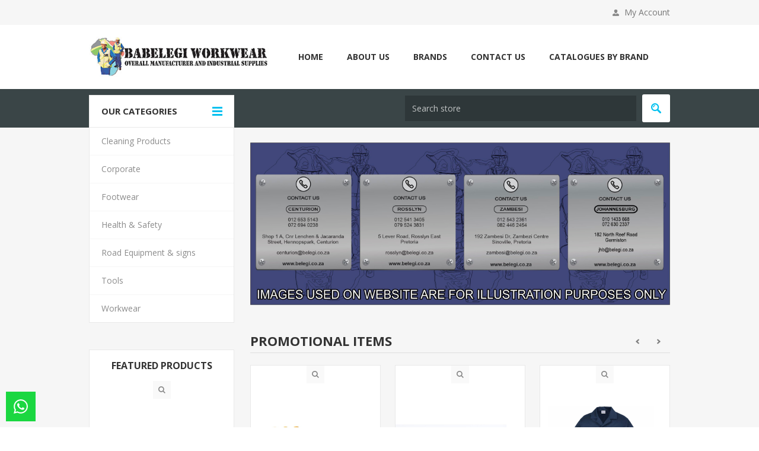

--- FILE ---
content_type: text/html; charset=utf-8
request_url: https://www.babelegi.co.za/
body_size: 13398
content:
<!DOCTYPE html><html lang=en class=html-home-page><head><title>Babelegi Workwear</title><meta charset=UTF-8><meta name=description content=""><meta name=keywords content=""><meta name=generator content=nopCommerce><meta name=viewport content="width=device-width, initial-scale=1.0, user-scalable=0, minimum-scale=1.0, maximum-scale=1.0"><link href="https://fonts.googleapis.com/css?family=Open+Sans:400,300,700&amp;display=swap" rel=stylesheet><div class=html-widget><p><script src="https://www.googletagmanager.com/gtag/js?id=UA-131220373-1"></script><script>function gtag(){dataLayer.push(arguments)}window.dataLayer=window.dataLayer||[];gtag("js",new Date);gtag("config","UA-131220373-1")</script></div><script>(function(n,t,i,r,u){n[r]=n[r]||[];n[r].push({"gtm.start":(new Date).getTime(),event:"gtm.js"});var e=t.getElementsByTagName(i)[0],f=t.createElement(i),o=r!="dataLayer"?"&l="+r:"";f.async=!0;f.src="https://www.googletagmanager.com/gtm.js?id="+u+o;e.parentNode.insertBefore(f,e)})(window,document,"script","dataLayer","GTM-PVX46S66")</script><noscript><iframe src="https://www.googletagmanager.com/ns.html?id=GTM-PVX46S66" height=0 width=0 style=display:none;visibility:hidden></iframe></noscript><script async src="https://www.googletagmanager.com/gtag/js?id=G-E19BR9HNC5"></script><script>function gtag(){dataLayer.push(arguments)}window.dataLayer=window.dataLayer||[];gtag("js",new Date);gtag("config","G-E19BR9HNC5")</script><link href=/Themes/Pavilion/Content/css/styles.css rel=stylesheet><link href=/Themes/Pavilion/Content/css/tables.css rel=stylesheet><link href=/Themes/Pavilion/Content/css/mobile-only.css rel=stylesheet><link href=/Themes/Pavilion/Content/css/480.css rel=stylesheet><link href=/Themes/Pavilion/Content/css/768.css rel=stylesheet><link href=/Themes/Pavilion/Content/css/1000.css rel=stylesheet><link href=/Themes/Pavilion/Content/css/1280.css rel=stylesheet><link href=/Plugins/SevenSpikes.Core/Styles/perfect-scrollbar.min.css rel=stylesheet><link href=/Themes/Pavilion/Content/css/owl.carousel.css rel=stylesheet><link href=/Plugins/SevenSpikes.Nop.Plugins.SmartProductCollections/Themes/Pavilion/Content/SmartProductCollections.css rel=stylesheet><link href=/Plugins/SevenSpikes.Nop.Plugins.AnywhereSliders/Styles/nivo/nivo-slider.css rel=stylesheet><link href=/Plugins/SevenSpikes.Nop.Plugins.AnywhereSliders/Themes/Pavilion/Content/nivo/nivo.css rel=stylesheet><link href=/Plugins/FoxNetSoft.Articles/Styles/styles.css rel=stylesheet><link href=/Plugins/SevenSpikes.Nop.Plugins.MegaMenu/Themes/Pavilion/Content/MegaMenu.css rel=stylesheet><link href=/Plugins/SevenSpikes.Nop.Plugins.JCarousel/Styles/slick.css rel=stylesheet><link href=/Plugins/SevenSpikes.Nop.Plugins.JCarousel/Themes/Pavilion/Content/JCarousel.css rel=stylesheet><link href=/Plugins/SevenSpikes.Nop.Plugins.QuickView/Themes/Pavilion/Content/QuickView.css rel=stylesheet><link href=/lib/fineuploader/fine-uploader.min.css rel=stylesheet><link href="/Themes/Pavilion/Content/css/theme.custom-1.css?v=72" rel=stylesheet><link rel=apple-touch-icon sizes=180x180 href="/icons/icons_0/apple-touch-icon.png?v=deefsfgf"><link rel=icon type=image/png sizes=32x32 href="/icons/icons_0/favicon-32x32.png?v=deefsfgf"><link rel=icon type=image/png sizes=16x16 href="/icons/icons_0/favicon-16x16.png?v=deefsfgf"><link rel=manifest href="/icons/icons_0/site.webmanifest?v=deefsfgf"><link rel=mask-icon href="/icons/icons_0/safari-pinned-tab.svg?v=deefsfgf" color=#5bbad5><link rel="shortcut icon" href="/icons/icons_0/favicon.ico?v=deefsfgf"><meta name=msapplication-TileColor content=#da532c><meta name=msapplication-config content="/icons/icons_0/browserconfig.xml?v=deefsfgf"><meta name=theme-color content=#ffffff><body class="notAndroid23 home-page-body"><div class=ajax-loading-block-window style=display:none></div><div id=dialog-notifications-success title=Notification style=display:none></div><div id=dialog-notifications-error title=Error style=display:none></div><div id=dialog-notifications-warning title=Warning style=display:none></div><div id=bar-notification class=bar-notification-container data-close=Close></div><!--[if lte IE 8]><div style=clear:both;height:59px;text-align:center;position:relative><a href=http://www.microsoft.com/windows/internet-explorer/default.aspx target=_blank> <img src=/Themes/Pavilion/Content/img/ie_warning.jpg height=42 width=820 alt="You are using an outdated browser. For a faster, safer browsing experience, upgrade for free today."> </a></div><![endif]--><div class="master-wrapper-page mobile-sticky-logo"><div class=header><div class=header-upper><div class=center><div class=header-links-wrapper><label>My Account</label><style>@media(min-width:1024px){.header-links-desktop{display:none !important}.header-links-mobile{display:block !important}}.header-links-mobile{display:none !important}</style><div class=header-links><ul><li><a href="/register?returnUrl=%2F" class=ico-register>Register</a><li><a href="/login?returnUrl=%2F" class=ico-login data-loginurl=/login>Log in</a></ul></div></div></div></div><div class=header-middle><div class=center><div class=header-logo><a href="/" class=logo> <img alt="Belegi Workwear &amp; Industrial Supplies" src=https://babelegi.co.za/images/thumbs/0061538_0004708_logo.jpeg></a></div><div class=header-menu-parent><div class="header-menu categories-in-side-panel"><div class=close-menu><span>Close</span></div><ul class=mega-menu data-isrtlenabled=false data-enableclickfordropdown=true><li><a href="/" title=Home><span> Home</span></a><li><a href=/about-us title="About us"><span> About us</span></a><li class=has-sublist><a class=with-subcategories href=/manufacturer/all title=Brands><span>Brands</span></a><div class="sublist-wrap manufacturers fullWidth"><div class=sublist><div class=inner-wrap><div class=row><div class=box><div class=title><a class=manufacturer href=/belegi title=Belegi><span>Belegi</span></a></div><div class=picture><a class=manufacturer href=/belegi title=Belegi> <img class=lazy src="[data-uri]" data-original=https://babelegi.co.za/images/thumbs/0187201_belegi_165.jpeg alt="Picture for category Belegi" title="Picture for category Belegi"> </a></div></div><div class=box><div class=title><a class=manufacturer href=/bova title=Bova><span>Bova</span></a></div><div class=picture><a class=manufacturer href=/bova title=Bova> <img class=lazy src="[data-uri]" data-original=https://babelegi.co.za/images/thumbs/0003116_bova_165.png alt="Picture for category Bova" title="Picture for category Bova"> </a></div></div><div class=box><div class=title><a class=manufacturer href=/bata title=Bata><span>Bata</span></a></div><div class=picture><a class=manufacturer href=/bata title=Bata> <img class=lazy src="[data-uri]" data-original=https://babelegi.co.za/images/thumbs/0187196_bata_165.jpeg alt="Picture for category Bata" title="Picture for category Bata"> </a></div></div><div class=box><div class=title><a class=manufacturer href=/shosholoza title=SHOSHOLOZA><span>SHOSHOLOZA</span></a></div><div class=picture><a class=manufacturer href=/shosholoza title=SHOSHOLOZA> <img class=lazy src="[data-uri]" data-original=https://babelegi.co.za/images/thumbs/0187202_shosholoza_165.jpeg alt="Picture for category SHOSHOLOZA" title="Picture for category SHOSHOLOZA"> </a></div></div></div><div class=row><div class=box><div class=title><a class=manufacturer href=/3m title=3M><span>3M</span></a></div><div class=picture><a class=manufacturer href=/3m title=3M> <img class=lazy src="[data-uri]" data-original=https://babelegi.co.za/images/thumbs/0187767_3m_165.jpeg alt="Picture for category 3M" title="Picture for category 3M"> </a></div></div><div class=box><div class=title><a class=manufacturer href=/titan-workwear title="TITAN WORKWEAR"><span>TITAN WORKWEAR</span></a></div><div class=picture><a class=manufacturer href=/titan-workwear title="TITAN WORKWEAR"> <img class=lazy src="[data-uri]" data-original=https://babelegi.co.za/images/thumbs/0187768_titan-workwear_165.jpeg alt="Picture for category TITAN WORKWEAR" title="Picture for category TITAN WORKWEAR"> </a></div></div><div class=box><div class=title><a class=manufacturer href=/cat title=CAT><span>CAT</span></a></div><div class=picture><a class=manufacturer href=/cat title=CAT> <img class=lazy src="[data-uri]" data-original=https://babelegi.co.za/images/thumbs/0003129_cat_165.jpeg alt="Picture for category CAT" title="Picture for category CAT"> </a></div></div><div class=box><div class=title><a class=manufacturer href=/dot title=D.O.T><span>D.O.T</span></a></div><div class=picture><a class=manufacturer href=/dot title=D.O.T> <img class=lazy src="[data-uri]" data-original=https://babelegi.co.za/images/thumbs/0187200_dot_165.jpeg alt="Picture for category D.O.T" title="Picture for category D.O.T"> </a></div></div></div><div class=row><div class=box><div class=title><a class=manufacturer href=/dromex title=Dromex><span>Dromex</span></a></div><div class=picture><a class=manufacturer href=/dromex title=Dromex> <img class=lazy src="[data-uri]" data-original=https://babelegi.co.za/images/thumbs/0091083_dromex_165.png alt="Picture for category Dromex" title="Picture for category Dromex"> </a></div></div><div class=box><div class=title><a class=manufacturer href=/frams title=Frams><span>Frams</span></a></div><div class=picture><a class=manufacturer href=/frams title=Frams> <img class=lazy src="[data-uri]" data-original=https://babelegi.co.za/images/thumbs/0003124_frams_165.jpeg alt="Picture for category Frams" title="Picture for category Frams"> </a></div></div><div class=box><div class=title><a class=manufacturer href=/hi-tec title=Hi-Tec><span>Hi-Tec</span></a></div><div class=picture><a class=manufacturer href=/hi-tec title=Hi-Tec> <img class=lazy src="[data-uri]" data-original=https://babelegi.co.za/images/thumbs/0187199_hi-tec_165.jpeg alt="Picture for category Hi-Tec" title="Picture for category Hi-Tec"> </a></div></div><div class=box><div class=title><a class=manufacturer href=/jcb-2 title=JCB><span>JCB</span></a></div><div class=picture><a class=manufacturer href=/jcb-2 title=JCB> <img class=lazy src="[data-uri]" data-original=https://babelegi.co.za/images/thumbs/0051682_jcb_165.jpeg alt="Picture for category JCB" title="Picture for category JCB"> </a></div></div></div><div class=row><div class=box><div class=title><a class=manufacturer href=/jonsson title=Jonsson><span>Jonsson</span></a></div><div class=picture><a class=manufacturer href=/jonsson title=Jonsson> <img class=lazy src="[data-uri]" data-original=https://babelegi.co.za/images/thumbs/0003200_jonsson_165.jpeg alt="Picture for category Jonsson" title="Picture for category Jonsson"> </a></div></div><div class=box><div class=title><a class=manufacturer href=/lemaitre title=Lemaitre><span>Lemaitre</span></a></div><div class=picture><a class=manufacturer href=/lemaitre title=Lemaitre> <img class=lazy src="[data-uri]" data-original=https://babelegi.co.za/images/thumbs/0187197_lemaitre_165.jpeg alt="Picture for category Lemaitre" title="Picture for category Lemaitre"> </a></div></div><div class=box><div class=title><a class=manufacturer href=/magnum title=Magnum><span>Magnum</span></a></div><div class=picture><a class=manufacturer href=/magnum title=Magnum> <img class=lazy src="[data-uri]" data-original=https://babelegi.co.za/images/thumbs/0187198_magnum_165.jpeg alt="Picture for category Magnum" title="Picture for category Magnum"> </a></div></div><div class=box><div class=title><a class=manufacturer href=/merrell title=Merrell><span>Merrell</span></a></div><div class=picture><a class=manufacturer href=/merrell title=Merrell> <img class=lazy src="[data-uri]" data-original=https://babelegi.co.za/images/thumbs/0003198_merrell_165.jpeg alt="Picture for category Merrell" title="Picture for category Merrell"> </a></div></div></div><div class=row><div class=box><div class=title><a class=manufacturer href=/pro-fit title=Pro-Fit><span>Pro-Fit</span></a></div><div class=picture><a class=manufacturer href=/pro-fit title=Pro-Fit> <img class=lazy src="[data-uri]" data-original=https://babelegi.co.za/images/thumbs/0003126_pro-fit_165.jpeg alt="Picture for category Pro-Fit" title="Picture for category Pro-Fit"> </a></div></div><div class=box><div class=title><a class=manufacturer href=/rebel title=Rebel><span>Rebel</span></a></div><div class=picture><a class=manufacturer href=/rebel title=Rebel> <img class=lazy src="[data-uri]" data-original=https://babelegi.co.za/images/thumbs/0003128_rebel_165.jpeg alt="Picture for category Rebel" title="Picture for category Rebel"> </a></div></div><div class=box><div class=title><a class=manufacturer href=/sisi title=Sisi><span>Sisi</span></a></div><div class=picture><a class=manufacturer href=/sisi title=Sisi> <img class=lazy src="[data-uri]" data-original=https://babelegi.co.za/images/thumbs/0004653_sisi_165.jpeg alt="Picture for category Sisi" title="Picture for category Sisi"> </a></div></div><div class=box><div class=title><a class=manufacturer href=/wayne title=Wayne><span>Wayne</span></a></div><div class=picture><a class=manufacturer href=/wayne title=Wayne> <img class=lazy src="[data-uri]" data-original=https://babelegi.co.za/images/thumbs/0003197_wayne_165.jpeg alt="Picture for category Wayne" title="Picture for category Wayne"> </a></div></div></div></div></div></div><li><a href=/contactus-2 title="Contact Us"><span> Contact Us</span></a><li class="has-sublist root-category-items"><a class=with-subcategories href=/cleaning-products><span>Cleaning Products</span></a><div class="sublist-wrap categories with-pictures fullWidth boxes-4"><div class=sublist><div class=inner-wrap><div class=row><div class=box><div class=picture-title-wrap><div class=title><a href=/Chemicals_2 title=Chemicals><span>Chemicals</span></a></div><div class=picture><a href=/Chemicals_2 title="Show products in category Chemicals"> <img class=lazy alt="Picture for category Chemicals" src="[data-uri]" data-original=https://www.babelegi.co.za/images/thumbs/0004710_chemicals_290.jpeg> </a></div></div></div><div class=box><div class=picture-title-wrap><div class=title><a href=/Cleaning_Accessories_3 title="Cleaning Accessories"><span>Cleaning Accessories</span></a></div><div class=picture><a href=/Cleaning_Accessories_3 title="Show products in category Cleaning Accessories"> <img class=lazy alt="Picture for category Cleaning Accessories" src="[data-uri]" data-original=https://www.babelegi.co.za/images/thumbs/0004649_cleaning-accessories_290.jpeg> </a></div></div></div><div class=empty-box></div><div class=empty-box></div></div></div></div></div><li class="has-sublist root-category-items"><a class=with-subcategories href=/Corporate><span>Corporate</span></a><div class="sublist-wrap categories with-pictures fullWidth boxes-4"><div class=sublist><div class=inner-wrap><div class=row><div class=box><div class=picture-title-wrap><div class=title><a href=/Headwear_5 title=Headwear><span>Headwear</span></a></div><div class=picture><a href=/Headwear_5 title="Show products in category Headwear"> <img class=lazy alt="Picture for category Headwear" src="[data-uri]" data-original=https://www.babelegi.co.za/images/thumbs/0185966_headwear_290.jpeg> </a></div></div></div><div class=box><div class=picture-title-wrap><div class=title><a href=/Golf_Shirts_3 title="Golf Shirts"><span>Golf Shirts</span></a></div><div class=picture><a href=/Golf_Shirts_3 title="Show products in category Golf Shirts"> <img class=lazy alt="Picture for category Golf Shirts" src="[data-uri]" data-original=https://www.babelegi.co.za/images/thumbs/0185967_golf-shirts_290.jpeg> </a></div></div></div><div class=box><div class=picture-title-wrap><div class=title><a href=/Trousers_3 title=Trousers><span>Trousers</span></a></div><div class=picture><a href=/Trousers_3 title="Show products in category Trousers"> <img class=lazy alt="Picture for category Trousers" src="[data-uri]" data-original=https://www.babelegi.co.za/images/thumbs/0185968_trousers_290.jpeg> </a></div></div></div><div class=box><div class=picture-title-wrap><div class=title><a href=/Corporate_Shirts_3 title="Corporate Shirts"><span>Corporate Shirts</span></a></div><div class=picture><a href=/Corporate_Shirts_3 title="Show products in category Corporate Shirts"> <img class=lazy alt="Picture for category Corporate Shirts" src="[data-uri]" data-original=https://www.babelegi.co.za/images/thumbs/0185969_corporate-shirts_290.jpeg> </a></div></div></div></div><div class=row><div class=box><div class=picture-title-wrap><div class=title><a href=/Jackets_Fleece_Sweaters_3 title="Jackets/ Fleece/ Sweaters"><span>Jackets/ Fleece/ Sweaters</span></a></div><div class=picture><a href=/Jackets_Fleece_Sweaters_3 title="Show products in category Jackets/ Fleece/ Sweaters"> <img class=lazy alt="Picture for category Jackets/ Fleece/ Sweaters" src="[data-uri]" data-original=https://www.babelegi.co.za/images/thumbs/0185970_jackets-fleece-sweaters_290.jpeg> </a></div></div></div><div class=box><div class=picture-title-wrap><div class=title><a href=/T-Shirts_3 title=T-Shirts><span>T-Shirts</span></a></div><div class=picture><a href=/T-Shirts_3 title="Show products in category T-Shirts"> <img class=lazy alt="Picture for category T-Shirts" src="[data-uri]" data-original=https://www.babelegi.co.za/images/thumbs/0185971_t-shirts_290.jpeg> </a></div></div></div><div class=empty-box></div><div class=empty-box></div></div></div></div></div><li class="has-sublist root-category-items"><a class=with-subcategories href=/footwear><span>Footwear</span></a><div class="sublist-wrap categories with-pictures fullWidth boxes-4"><div class=sublist><div class=inner-wrap><div class=row><div class=box><div class=picture-title-wrap><div class=title><a href=/Footwear_Accessories title="Footwear Accessories"><span>Footwear Accessories</span></a></div><div class=picture><a href=/Footwear_Accessories title="Show products in category Footwear Accessories"> <img class=lazy alt="Picture for category Footwear Accessories" src="[data-uri]" data-original=https://babelegi.co.za/images/thumbs/0003303_footwear-accessories_290.jpeg> </a></div></div></div><div class=box><div class=picture-title-wrap><div class=title><a href=/Safety_Boots_Shoes title="Safety Boots/ Shoes"><span>Safety Boots/ Shoes</span></a></div><div class=picture><a href=/Safety_Boots_Shoes title="Show products in category Safety Boots/ Shoes"> <img class=lazy alt="Picture for category Safety Boots/ Shoes" src="[data-uri]" data-original=https://babelegi.co.za/images/thumbs/0003122_safety-boots-shoes_290.jpeg> </a></div></div></div><div class=box><div class=picture-title-wrap><div class=title><a href=/Gumboots title=Gumboots><span>Gumboots</span></a></div><div class=picture><a href=/Gumboots title="Show products in category Gumboots"> <img class=lazy alt="Picture for category Gumboots" src="[data-uri]" data-original=https://babelegi.co.za/images/thumbs/0003081_gumboots_290.jpeg> </a></div></div></div><div class=box><div class=picture-title-wrap><div class=title><a href=/Security_Boots title="Security Boots"><span>Security Boots</span></a></div><div class=picture><a href=/Security_Boots title="Show products in category Security Boots"> <img class=lazy alt="Picture for category Security Boots" src="[data-uri]" data-original=https://babelegi.co.za/images/thumbs/0003204_security-boots_290.jpeg> </a></div></div></div></div></div></div></div><li class="has-sublist root-category-items"><a class=with-subcategories href=/health_safety><span>Health &amp; Safety</span></a><div class="sublist-wrap categories with-pictures fullWidth boxes-4"><div class=sublist><div class=inner-wrap><div class=row><div class=box><div class=picture-title-wrap><div class=title><a href=/Respiratory_Protection title="Respiratory Protection"><span>Respiratory Protection</span></a></div><div class=picture><a href=/Respiratory_Protection title="Show products in category Respiratory Protection"> <img class=lazy alt="Picture for category Respiratory Protection" src="[data-uri]" data-original=https://www.babelegi.co.za/images/thumbs/0003095_respiratory-protection_290.jpeg> </a></div></div></div><div class=box><div class=picture-title-wrap><div class=title><a href=/Hand_Protection title="Hand Protection"><span>Hand Protection</span></a></div><div class=picture><a href=/Hand_Protection title="Show products in category Hand Protection"> <img class=lazy alt="Picture for category Hand Protection" src="[data-uri]" data-original=https://www.babelegi.co.za/images/thumbs/0003096_hand-protection_290.jpeg> </a></div></div></div><div class=box><div class=picture-title-wrap><div class=title><a href=/Reflective_Wear title="Reflective Wear"><span>Reflective Wear</span></a></div><div class=picture><a href=/Reflective_Wear title="Show products in category Reflective Wear"> <img class=lazy alt="Picture for category Reflective Wear" src="[data-uri]" data-original=https://www.babelegi.co.za/images/thumbs/0003067_reflective-wear_290.jpeg> </a></div></div></div><div class=box><div class=picture-title-wrap><div class=title><a href=/Headwear_1 title=Headwear><span>Headwear</span></a></div><div class=picture><a href=/Headwear_1 title="Show products in category Headwear"> <img class=lazy alt="Picture for category Headwear" src="[data-uri]" data-original=https://www.babelegi.co.za/images/thumbs/0003068_headwear_290.jpeg> </a></div></div></div></div><div class=row><div class=box><div class=picture-title-wrap><div class=title><a href=/Medical_Equipment title="Medical Equipment"><span>Medical Equipment</span></a></div><div class=picture><a href=/Medical_Equipment title="Show products in category Medical Equipment"> <img class=lazy alt="Picture for category Medical Equipment" src="[data-uri]" data-original=https://www.babelegi.co.za/images/thumbs/0003104_medical-equipment_290.jpeg> </a></div></div></div><div class=box><div class=picture-title-wrap><div class=title><a href=/Fall_Arrest_Systems title="Fall Arrest Systems"><span>Fall Arrest Systems</span></a></div><div class=picture><a href=/Fall_Arrest_Systems title="Show products in category Fall Arrest Systems"> <img class=lazy alt="Picture for category Fall Arrest Systems" src="[data-uri]" data-original=https://www.babelegi.co.za/images/thumbs/0003098_fall-arrest-systems_290.jpeg> </a></div></div></div><div class=box><div class=picture-title-wrap><div class=title><a href=/fire_extinguisher_equipment title="Fire Extinguisher &amp; Equipment"><span>Fire Extinguisher &amp; Equipment</span></a></div><div class=picture><a href=/fire_extinguisher_equipment title="Show products in category Fire Extinguisher &amp; Equipment"> <img class=lazy alt="Picture for category Fire Extinguisher &amp; Equipment" src="[data-uri]" data-original=https://www.babelegi.co.za/images/thumbs/0003114_fire-extinguisher-equipment_290.jpeg> </a></div></div></div><div class=box><div class=picture-title-wrap><div class=title><a href=/General_Safety title="General Safety"><span>General Safety</span></a></div><div class=picture><a href=/General_Safety title="Show products in category General Safety"> <img class=lazy alt="Picture for category General Safety" src="[data-uri]" data-original=https://www.babelegi.co.za/images/thumbs/0003115_general-safety_290.jpeg> </a></div></div></div></div><div class=row><div class=box><div class=picture-title-wrap><div class=title><a href=/Eye_Protection title="Eye Protection"><span>Eye Protection</span></a></div><div class=picture><a href=/Eye_Protection title="Show products in category Eye Protection"> <img class=lazy alt="Picture for category Eye Protection" src="[data-uri]" data-original=https://www.babelegi.co.za/images/thumbs/0003111_eye-protection_290.jpeg> </a></div></div></div><div class=box><div class=picture-title-wrap><div class=title><a href=/Hearing_Protection title="Hearing Protection"><span>Hearing Protection</span></a></div><div class=picture><a href=/Hearing_Protection title="Show products in category Hearing Protection"> <img class=lazy alt="Picture for category Hearing Protection" src="[data-uri]" data-original=https://www.babelegi.co.za/images/thumbs/0004716_hearing-protection_290.jpeg> </a></div></div></div><div class=box><div class=picture-title-wrap><div class=title><a href=/Spillage_Kits title="Spillage Kits"><span>Spillage Kits</span></a></div><div class=picture><a href=/Spillage_Kits title="Show products in category Spillage Kits"> <img class=lazy alt="Picture for category Spillage Kits" src="[data-uri]" data-original=https://www.babelegi.co.za/images/thumbs/0189111_spillage-kits_290.jpeg> </a></div></div></div><div class=empty-box></div></div></div></div></div><li class="has-sublist root-category-items"><a class=with-subcategories href=/road_equipment_signs><span>Road Equipment &amp; signs</span></a><div class="sublist-wrap categories with-pictures fullWidth boxes-4"><div class=sublist><div class=inner-wrap><div class=row><div class=box><div class=picture-title-wrap><div class=title><a href=/Traffic_Accessories title="Traffic Accessories"><span>Traffic Accessories</span></a></div><div class=picture><a href=/Traffic_Accessories title="Show products in category Traffic Accessories"> <img class=lazy alt="Picture for category Traffic Accessories" src="[data-uri]" data-original=https://babelegi.co.za/images/thumbs/0003103_traffic-accessories_290.jpeg> </a></div></div></div><div class=box><div class=picture-title-wrap><div class=title><a href=/general_warning_signs title="General &amp; Warning Signs"><span>General &amp; Warning Signs</span></a></div><div class=picture><a href=/general_warning_signs title="Show products in category General &amp; Warning Signs"> <img class=lazy alt="Picture for category General &amp; Warning Signs" src="[data-uri]" data-original=https://babelegi.co.za/images/thumbs/0003123_general-warning-signs_290.jpeg> </a></div></div></div><div class=box><div class=picture-title-wrap><div class=title><a href=/Road_Signs title="Road Signs"><span>Road Signs</span></a></div><div class=picture><a href=/Road_Signs title="Show products in category Road Signs"> <img class=lazy alt="Picture for category Road Signs" src="[data-uri]" data-original=https://babelegi.co.za/images/thumbs/0003117_road-signs_290.jpeg> </a></div></div></div><div class=empty-box></div></div></div></div></div><li class="has-sublist root-category-items"><a class=with-subcategories href=/Tools><span>Tools</span></a><div class="sublist-wrap categories with-pictures fullWidth boxes-4"><div class=sublist><div class=inner-wrap><div class=row><div class=box><div class=picture-title-wrap><div class=title><a href=/Garden_Tools title="Garden Tools"><span>Garden Tools</span></a></div><div class=picture><a href=/Garden_Tools title="Show products in category Garden Tools"> <img class=lazy alt="Picture for category Garden Tools" src="[data-uri]" data-original=https://babelegi.co.za/images/thumbs/0003188_garden-tools_290.jpeg> </a></div></div></div><div class=box><div class=picture-title-wrap><div class=title><a href=/Tools_Accessories title="Tools Accessories"><span>Tools Accessories</span></a></div><div class=picture><a href=/Tools_Accessories title="Show products in category Tools Accessories"> <img class=lazy alt="Picture for category Tools Accessories" src="[data-uri]" data-original=https://babelegi.co.za/images/thumbs/0003190_tools-accessories_290.jpeg> </a></div></div></div><div class=box><div class=picture-title-wrap><div class=title><a href=/General_Tools title="General Tools"><span>General Tools</span></a></div><div class=picture><a href=/General_Tools title="Show products in category General Tools"> <img class=lazy alt="Picture for category General Tools" src="[data-uri]" data-original=https://babelegi.co.za/images/thumbs/0003189_general-tools_290.jpeg> </a></div></div></div><div class=empty-box></div></div></div></div></div><li class="has-sublist root-category-items"><a class=with-subcategories href=/workwear><span>Workwear</span></a><div class="sublist-wrap categories with-pictures fullWidth boxes-4"><div class=sublist><div class=inner-wrap><div class=row><div class=box><div class=picture-title-wrap><div class=title><a href=/Leather_Wear_1 title="Leather Wear"><span>Leather Wear</span></a></div><div class=picture><a href=/Leather_Wear_1 title="Show products in category Leather Wear"> <img class=lazy alt="Picture for category Leather Wear" src="[data-uri]" data-original=https://www.babelegi.co.za/images/thumbs/0185973_leather-wear_290.jpeg> </a></div></div></div><div class=box><div class=picture-title-wrap><div class=title><a href=/PVC_Wear_1 title="PVC Wear"><span>PVC Wear</span></a></div><div class=picture><a href=/PVC_Wear_1 title="Show products in category PVC Wear"> <img class=lazy alt="Picture for category PVC Wear" src="[data-uri]" data-original=https://www.babelegi.co.za/images/thumbs/0185974_pvc-wear_290.jpeg> </a></div></div></div><div class=box><div class=picture-title-wrap><div class=title><a href=/Boiler_Suits_1 title="Boiler Suits"><span>Boiler Suits</span></a></div><div class=picture><a href=/Boiler_Suits_1 title="Show products in category Boiler Suits"> <img class=lazy alt="Picture for category Boiler Suits" src="[data-uri]" data-original=https://www.babelegi.co.za/images/thumbs/0185975_boiler-suits_290.jpeg> </a></div></div></div><div class=box><div class=picture-title-wrap><div class=title><a href=/Conti_Suits_1 title="Conti Suits"><span>Conti Suits</span></a></div><div class=picture><a href=/Conti_Suits_1 title="Show products in category Conti Suits"> <img class=lazy alt="Picture for category Conti Suits" src="[data-uri]" data-original=https://www.babelegi.co.za/images/thumbs/0185976_conti-suits_290.jpeg> </a></div></div></div></div><div class=row><div class=box><div class=picture-title-wrap><div class=title><a href=/Disposable_Wear_1 title="Disposable Wear"><span>Disposable Wear</span></a></div><div class=picture><a href=/Disposable_Wear_1 title="Show products in category Disposable Wear"> <img class=lazy alt="Picture for category Disposable Wear" src="[data-uri]" data-original=https://www.babelegi.co.za/images/thumbs/0185977_disposable-wear_290.jpeg> </a></div></div></div><div class=box><div class=picture-title-wrap><div class=title><a href=/Dust_Coats_1 title="Dust Coats"><span>Dust Coats</span></a></div><div class=picture><a href=/Dust_Coats_1 title="Show products in category Dust Coats"> <img class=lazy alt="Picture for category Dust Coats" src="[data-uri]" data-original=https://www.babelegi.co.za/images/thumbs/0185978_dust-coats_290.jpeg> </a></div></div></div><div class=box><div class=picture-title-wrap><div class=title><a href=/Freezer_Wear_1 title="Freezer Wear"><span>Freezer Wear</span></a></div><div class=picture><a href=/Freezer_Wear_1 title="Show products in category Freezer Wear"> <img class=lazy alt="Picture for category Freezer Wear" src="[data-uri]" data-original=https://www.babelegi.co.za/images/thumbs/0185980_freezer-wear_290.jpeg> </a></div></div></div><div class=box><div class=picture-title-wrap><div class=title><a href=/Security_Clothing_1 title="Security Clothing"><span>Security Clothing</span></a></div><div class=picture><a href=/Security_Clothing_1 title="Show products in category Security Clothing"> <img class=lazy alt="Picture for category Security Clothing" src="[data-uri]" data-original=https://www.babelegi.co.za/images/thumbs/0185979_security-clothing_290.jpeg> </a></div></div></div></div><div class=row><div class=box><div class=picture-title-wrap><div class=title><a href=/Ladies_Wear_1 title="Ladies Wear"><span>Ladies Wear</span></a></div><div class=picture><a href=/Ladies_Wear_1 title="Show products in category Ladies Wear"> <img class=lazy alt="Picture for category Ladies Wear" src="[data-uri]" data-original=https://www.babelegi.co.za/images/thumbs/0185981_ladies-wear_290.jpeg> </a></div></div></div><div class=box><div class=picture-title-wrap><div class=title><a href=/alterations_accessories_1 title="Alterations &amp; Accessories"><span>Alterations &amp; Accessories</span></a></div><div class=picture><a href=/alterations_accessories_1 title="Show products in category Alterations &amp; Accessories"> <img class=lazy alt="Picture for category Alterations &amp; Accessories" src="[data-uri]" data-original=https://www.babelegi.co.za/images/thumbs/0185982_alterations-accessories_290.jpeg> </a></div></div></div><div class=box><div class=picture-title-wrap><div class=title><a href=/Rainwear_2 title=Rainwear><span>Rainwear</span></a></div><div class=picture><a href=/Rainwear_2 title="Show products in category Rainwear"> <img class=lazy alt="Picture for category Rainwear" src="[data-uri]" data-original=https://www.babelegi.co.za/images/thumbs/0185983_rainwear_290.jpeg> </a></div></div></div><div class=box><div class=picture-title-wrap><div class=title><a href=/Jackets title=Jackets><span>Jackets</span></a></div><div class=picture><a href=/Jackets title="Show products in category Jackets"> <img class=lazy alt="Picture for category Jackets" src="[data-uri]" data-original=https://www.babelegi.co.za/images/thumbs/default-image_290.png> </a></div></div></div></div></div></div></div><li><a href=/catalogues-by-brand>CATALOGUES BY BRAND</a></ul><div class=menu-title><span>Menu</span></div><ul class=mega-menu-responsive><li><a href="/" title=Home><span> Home</span></a><li><a href=/about-us title="About us"><span> About us</span></a><li class=has-sublist><a class=with-subcategories href=/manufacturer/all title=Brands><span>Brands</span></a><div class=plus-button></div><div class=sublist-wrap><ul class=sublist><li class=back-button><span>Back</span><li><a href=/belegi title=Belegi><span>Belegi</span></a><li><a href=/bova title=Bova><span>Bova</span></a><li><a href=/bata title=Bata><span>Bata</span></a><li><a href=/shosholoza title=SHOSHOLOZA><span>SHOSHOLOZA</span></a><li><a href=/3m title=3M><span>3M</span></a><li><a href=/titan-workwear title="TITAN WORKWEAR"><span>TITAN WORKWEAR</span></a><li><a href=/cat title=CAT><span>CAT</span></a><li><a href=/dot title=D.O.T><span>D.O.T</span></a><li><a href=/dromex title=Dromex><span>Dromex</span></a><li><a href=/frams title=Frams><span>Frams</span></a><li><a href=/hi-tec title=Hi-Tec><span>Hi-Tec</span></a><li><a href=/jcb-2 title=JCB><span>JCB</span></a><li><a href=/jonsson title=Jonsson><span>Jonsson</span></a><li><a href=/lemaitre title=Lemaitre><span>Lemaitre</span></a><li><a href=/magnum title=Magnum><span>Magnum</span></a><li><a href=/merrell title=Merrell><span>Merrell</span></a><li><a href=/pro-fit title=Pro-Fit><span>Pro-Fit</span></a><li><a href=/rebel title=Rebel><span>Rebel</span></a><li><a href=/sisi title=Sisi><span>Sisi</span></a><li><a href=/wayne title=Wayne><span>Wayne</span></a></ul></div><li><a href=/contactus-2 title="Contact Us"><span> Contact Us</span></a><li class="has-sublist mega-menu-categories root-category-items"><a class=with-subcategories href=/cleaning-products><span>Cleaning Products</span></a><div class=plus-button></div><div class=sublist-wrap><ul class=sublist><li class=back-button><span>Back</span><li><a class=lastLevelCategory href=/Chemicals_2 title=Chemicals><span>Chemicals</span></a><li><a class=lastLevelCategory href=/Cleaning_Accessories_3 title="Cleaning Accessories"><span>Cleaning Accessories</span></a></ul></div><li class="has-sublist mega-menu-categories root-category-items"><a class=with-subcategories href=/Corporate><span>Corporate</span></a><div class=plus-button></div><div class=sublist-wrap><ul class=sublist><li class=back-button><span>Back</span><li><a class=lastLevelCategory href=/Headwear_5 title=Headwear><span>Headwear</span></a><li><a class=lastLevelCategory href=/Golf_Shirts_3 title="Golf Shirts"><span>Golf Shirts</span></a><li><a class=lastLevelCategory href=/Trousers_3 title=Trousers><span>Trousers</span></a><li><a class=lastLevelCategory href=/Corporate_Shirts_3 title="Corporate Shirts"><span>Corporate Shirts</span></a><li><a class=lastLevelCategory href=/Jackets_Fleece_Sweaters_3 title="Jackets/ Fleece/ Sweaters"><span>Jackets/ Fleece/ Sweaters</span></a><li><a class=lastLevelCategory href=/T-Shirts_3 title=T-Shirts><span>T-Shirts</span></a></ul></div><li class="has-sublist mega-menu-categories root-category-items"><a class=with-subcategories href=/footwear><span>Footwear</span></a><div class=plus-button></div><div class=sublist-wrap><ul class=sublist><li class=back-button><span>Back</span><li><a class=lastLevelCategory href=/Footwear_Accessories title="Footwear Accessories"><span>Footwear Accessories</span></a><li><a class=lastLevelCategory href=/Safety_Boots_Shoes title="Safety Boots/ Shoes"><span>Safety Boots/ Shoes</span></a><li><a class=lastLevelCategory href=/Gumboots title=Gumboots><span>Gumboots</span></a><li><a class=lastLevelCategory href=/Security_Boots title="Security Boots"><span>Security Boots</span></a></ul></div><li class="has-sublist mega-menu-categories root-category-items"><a class=with-subcategories href=/health_safety><span>Health &amp; Safety</span></a><div class=plus-button></div><div class=sublist-wrap><ul class=sublist><li class=back-button><span>Back</span><li><a class=lastLevelCategory href=/Respiratory_Protection title="Respiratory Protection"><span>Respiratory Protection</span></a><li><a class=lastLevelCategory href=/Hand_Protection title="Hand Protection"><span>Hand Protection</span></a><li><a class=lastLevelCategory href=/Reflective_Wear title="Reflective Wear"><span>Reflective Wear</span></a><li><a class=lastLevelCategory href=/Headwear_1 title=Headwear><span>Headwear</span></a><li><a class=lastLevelCategory href=/Medical_Equipment title="Medical Equipment"><span>Medical Equipment</span></a><li><a class=lastLevelCategory href=/Fall_Arrest_Systems title="Fall Arrest Systems"><span>Fall Arrest Systems</span></a><li><a class=lastLevelCategory href=/fire_extinguisher_equipment title="Fire Extinguisher &amp; Equipment"><span>Fire Extinguisher &amp; Equipment</span></a><li><a class=lastLevelCategory href=/General_Safety title="General Safety"><span>General Safety</span></a><li><a class=lastLevelCategory href=/Eye_Protection title="Eye Protection"><span>Eye Protection</span></a><li><a class=lastLevelCategory href=/Hearing_Protection title="Hearing Protection"><span>Hearing Protection</span></a><li><a class=lastLevelCategory href=/Spillage_Kits title="Spillage Kits"><span>Spillage Kits</span></a></ul></div><li class="has-sublist mega-menu-categories root-category-items"><a class=with-subcategories href=/road_equipment_signs><span>Road Equipment &amp; signs</span></a><div class=plus-button></div><div class=sublist-wrap><ul class=sublist><li class=back-button><span>Back</span><li><a class=lastLevelCategory href=/Traffic_Accessories title="Traffic Accessories"><span>Traffic Accessories</span></a><li><a class=lastLevelCategory href=/general_warning_signs title="General &amp; Warning Signs"><span>General &amp; Warning Signs</span></a><li><a class=lastLevelCategory href=/Road_Signs title="Road Signs"><span>Road Signs</span></a></ul></div><li class="has-sublist mega-menu-categories root-category-items"><a class=with-subcategories href=/Tools><span>Tools</span></a><div class=plus-button></div><div class=sublist-wrap><ul class=sublist><li class=back-button><span>Back</span><li><a class=lastLevelCategory href=/Garden_Tools title="Garden Tools"><span>Garden Tools</span></a><li><a class=lastLevelCategory href=/Tools_Accessories title="Tools Accessories"><span>Tools Accessories</span></a><li><a class=lastLevelCategory href=/General_Tools title="General Tools"><span>General Tools</span></a></ul></div><li class="has-sublist mega-menu-categories root-category-items"><a class=with-subcategories href=/workwear><span>Workwear</span></a><div class=plus-button></div><div class=sublist-wrap><ul class=sublist><li class=back-button><span>Back</span><li><a class=lastLevelCategory href=/Leather_Wear_1 title="Leather Wear"><span>Leather Wear</span></a><li><a class=lastLevelCategory href=/PVC_Wear_1 title="PVC Wear"><span>PVC Wear</span></a><li><a class=lastLevelCategory href=/Boiler_Suits_1 title="Boiler Suits"><span>Boiler Suits</span></a><li><a class=lastLevelCategory href=/Conti_Suits_1 title="Conti Suits"><span>Conti Suits</span></a><li><a class=lastLevelCategory href=/Disposable_Wear_1 title="Disposable Wear"><span>Disposable Wear</span></a><li><a class=lastLevelCategory href=/Dust_Coats_1 title="Dust Coats"><span>Dust Coats</span></a><li><a class=lastLevelCategory href=/Freezer_Wear_1 title="Freezer Wear"><span>Freezer Wear</span></a><li><a class=lastLevelCategory href=/Security_Clothing_1 title="Security Clothing"><span>Security Clothing</span></a><li><a class=lastLevelCategory href=/Ladies_Wear_1 title="Ladies Wear"><span>Ladies Wear</span></a><li><a class=lastLevelCategory href=/alterations_accessories_1 title="Alterations &amp; Accessories"><span>Alterations &amp; Accessories</span></a><li><a class=lastLevelCategory href=/Rainwear_2 title=Rainwear><span>Rainwear</span></a><li><a class=lastLevelCategory href=/Jackets title=Jackets><span>Jackets</span></a></ul></div><li><a href=/catalogues-by-brand>CATALOGUES BY BRAND</a></ul></div></div></div></div><div class=header-lower><div class=center><span class=category-navigation-title>Our Categories</span><div class="search-box store-search-box"><form method=get id=small-search-box-form action=/search><input type=text class=search-box-text id=small-searchterms autocomplete=off name=q placeholder="Search store" aria-label="Search store"> <input type=submit class="button-1 search-box-button" value=Search></form></div></div></div></div><div class="two-columns-area slider-right-column"><div class=center><div class=two-colums-area-left><div class=category-navigation-list-wrapper><ul class="category-navigation-list sticky-flyout"></ul></div><div class="product-grid home-page-product-grid"><div class=title><strong>Featured products</strong></div><div class=item-grid><div class=item-box><div class=product-item data-productid=251><div class=picture><a href=/20L-PLASTIC-BUCKET-BLACK title="Show details for 20L PLASTIC BUCKET"> <img src="[data-uri]" data-lazyloadsrc=https://babelegi.co.za/images/thumbs/0182743_450.jpeg alt="Picture of 20L PLASTIC BUCKET" title="Show details for 20L PLASTIC BUCKET"> </a></div><div class=details><div class=product-rating-box title="0 review(s)"><div class=rating><div style=width:0%></div></div></div><div class=attribute-squares-wrapper></div><h2 class=product-title><a href=/20L-PLASTIC-BUCKET-BLACK>20L PLASTIC BUCKET</a></h2><div class=sku>CLE027</div><div class=add-info><div class=prices><span class="price actual-price">Login For Price</span></div><div class=description></div><div class=buttons-upper><input type=button value="Add to compare list" title="Add to compare list" class="button-2 add-to-compare-list-button" onclick="return AjaxCart.addproducttocomparelist(&#34;/compareproducts/add/251&#34;),!1"></div><div class=buttons-lower></div></div></div></div></div><div class=item-box><div class=product-item data-productid=418><div class=picture><a href=/FIRST-AID-WHITE-METAL-BOX title="Show details for FIRST AID WHITE METAL BOX"> <img src="[data-uri]" data-lazyloadsrc=https://babelegi.co.za/images/thumbs/0183426_450.jpeg alt="Picture of FIRST AID WHITE METAL BOX" title="Show details for FIRST AID WHITE METAL BOX"> </a></div><div class=details><div class=product-rating-box title="0 review(s)"><div class=rating><div style=width:0%></div></div></div><div class=attribute-squares-wrapper></div><h2 class=product-title><a href=/FIRST-AID-WHITE-METAL-BOX>FIRST AID WHITE METAL BOX</a></h2><div class=sku>FA-003</div><div class=add-info><div class=prices><span class="price actual-price">Login For Price</span></div><div class=description></div><div class=buttons-upper><input type=button value="Add to compare list" title="Add to compare list" class="button-2 add-to-compare-list-button" onclick="return AjaxCart.addproducttocomparelist(&#34;/compareproducts/add/418&#34;),!1"></div><div class=buttons-lower></div></div></div></div></div><div class=item-box><div class=product-item data-productid=3123><div class=picture><a href=/REFLECTIVE-VEST-LIMEZIP-ID-POUCH-120gsm title="Show details for REFLECTIVE VEST LIME,ZIP, ID POUCH 120gsm"> <img src="[data-uri]" data-lazyloadsrc=https://babelegi.co.za/images/thumbs/0185325_reflective-vest-limezip-id-pouch_450.jpeg alt="Picture of REFLECTIVE VEST LIME,ZIP, ID POUCH 120gsm" title="Show details for REFLECTIVE VEST LIME,ZIP, ID POUCH 120gsm"> </a></div><div class=details><div class=product-rating-box title="0 review(s)"><div class=rating><div style=width:0%></div></div></div><div class=attribute-squares-wrapper></div><h2 class=product-title><a href=/REFLECTIVE-VEST-LIMEZIP-ID-POUCH-120gsm>REFLECTIVE VEST LIME,ZIP, ID POUCH 120gsm</a></h2><div class=sku>REF101</div><div class=add-info><div class=prices><span class="price actual-price">Login For Price</span></div><div class=description></div><div class=buttons-upper><input type=button value="Add to compare list" title="Add to compare list" class="button-2 add-to-compare-list-button" onclick="return AjaxCart.addproducttocomparelist(&#34;/compareproducts/add/3123&#34;),!1"></div><div class=buttons-lower></div></div></div></div></div><div class=item-box><div class=product-item data-productid=3124><div class=picture><a href=/REFLECTIVE-VEST-ORANGEZIP-ID-POUCH-120gsm title="Show details for REFLECTIVE VEST ORANGE,ZIP, ID POUCH 120gsm"> <img src="[data-uri]" data-lazyloadsrc=https://babelegi.co.za/images/thumbs/0185334_reflective-vest-orangezip-id-pouch_450.jpeg alt="Picture of REFLECTIVE VEST ORANGE,ZIP, ID POUCH 120gsm" title="Show details for REFLECTIVE VEST ORANGE,ZIP, ID POUCH 120gsm"> </a></div><div class=details><div class=product-rating-box title="0 review(s)"><div class=rating><div style=width:0%></div></div></div><div class=attribute-squares-wrapper></div><h2 class=product-title><a href=/REFLECTIVE-VEST-ORANGEZIP-ID-POUCH-120gsm>REFLECTIVE VEST ORANGE,ZIP, ID POUCH 120gsm</a></h2><div class=sku>REF102</div><div class=add-info><div class=prices><span class="price actual-price">Login For Price</span></div><div class=description></div><div class=buttons-upper><input type=button value="Add to compare list" title="Add to compare list" class="button-2 add-to-compare-list-button" onclick="return AjaxCart.addproducttocomparelist(&#34;/compareproducts/add/3124&#34;),!1"></div><div class=buttons-lower></div></div></div></div></div><div class=item-box><div class=product-item data-productid=3153><div class=picture><a href=/dot-mercury-2 title="Show details for DOT MERCURY"> <img src="[data-uri]" data-lazyloadsrc=https://babelegi.co.za/images/thumbs/0189281_450.jpeg alt="Picture of DOT MERCURY" title="Show details for DOT MERCURY"> </a></div><div class=details><div class=product-rating-box title="0 review(s)"><div class=rating><div style=width:0%></div></div></div><div class=attribute-squares-wrapper></div><h2 class=product-title><a href=/dot-mercury-2>DOT MERCURY</a></h2><div class=sku>DOT104</div><div class=add-info><div class=prices><span class="price actual-price">Login For Price</span></div><div class=description></div><div class=buttons-upper><input type=button value="Add to compare list" title="Add to compare list" class="button-2 add-to-compare-list-button" onclick="return AjaxCart.addproducttocomparelist(&#34;/compareproducts/add/3153&#34;),!1"></div><div class=buttons-lower></div></div></div></div></div></div></div></div><div class=two-colums-area-right><div class="slider-wrapper anywhere-sliders-nivo-slider theme- no-captions" data-imagescount=3 data-sliderhtmlelementid=WidgetSlider-home_page_main_slider-1 data-imagesstring="&lt;a href=&#34;https://www.babelegi.co.za/contactus-2&#34; title=&#34;&#34;>&lt;img src=&#34;[data-uri]&#34; data-thumb=&#34;[data-uri]&#34;data-desktopImage=&#34;https://www.babelegi.co.za/images/thumbs/0185953_WEB BRANCH DETAILS.jpeg&#34;data-desktopThumb=&#34;https://www.babelegi.co.za/images/thumbs/0185953_WEB BRANCH DETAILS.jpeg&#34;data-mobileImage=&#34;https://www.babelegi.co.za/images/thumbs/0185954_WEB BRANCH DETAILS.jpeg&#34;data-mobileThumb=&#34;https://www.babelegi.co.za/images/thumbs/0185954_WEB BRANCH DETAILS.jpeg&#34;alt=&#34;slider image&#34; />&lt;/a>&lt;img src=&#34;[data-uri]&#34; data-thumb=&#34;[data-uri]&#34;data-desktopImage=&#34;https://www.babelegi.co.za/images/thumbs/0189227_website banner.jpeg&#34;data-desktopThumb=&#34;https://www.babelegi.co.za/images/thumbs/0189227_website banner.jpeg&#34;data-mobileImage=&#34;&#34;data-mobileThumb=&#34;&#34;alt=&#34;slider image&#34; title=&#34;&#34; />&lt;a href=&#34;manufacturer/all&#34; title=&#34;&#34;>&lt;img src=&#34;[data-uri]&#34; data-thumb=&#34;[data-uri]&#34;data-desktopImage=&#34;https://www.babelegi.co.za/images/thumbs/0188405_WEBSITE COVER BRANDS.jpeg&#34;data-desktopThumb=&#34;https://www.babelegi.co.za/images/thumbs/0188405_WEBSITE COVER BRANDS.jpeg&#34;data-mobileImage=&#34;https://www.babelegi.co.za/images/thumbs/0188406_WEBSITE COVER BRANDS.jpeg&#34;data-mobileThumb=&#34;https://www.babelegi.co.za/images/thumbs/0188406_WEBSITE COVER BRANDS.jpeg&#34;alt=&#34;slider image&#34; />&lt;/a>" data-effect=fade data-slices=15 data-boxcols=8 data-boxrows=4 data-animspeed=700 data-pausetime=3000 data-directionnav=true data-controlnav=false data-controlnavthumbs=false data-pauseonhover=true data-prevtext="" data-nexttext="" data-mobilebreakpoint=767><div id=WidgetSlider-home_page_main_slider-1 class=nivoSlider><a href=https://www.babelegi.co.za/contactus-2><picture><source media="(min-width: 768px)" srcset="https://www.babelegi.co.za/images/thumbs/0185953_WEB BRANCH DETAILS.jpeg"><source media="(max-width: 767px)" srcset="https://www.babelegi.co.za/images/thumbs/0185954_WEB BRANCH DETAILS.jpeg"><img class=nivo-main-image src="https://www.babelegi.co.za/images/thumbs/0185953_WEB BRANCH DETAILS.jpeg" data-desktopimage="https://www.babelegi.co.za/images/thumbs/0185953_WEB BRANCH DETAILS.jpeg" data-desktopthumb="https://www.babelegi.co.za/images/thumbs/0185953_WEB BRANCH DETAILS.jpeg" data-mobileimage="https://www.babelegi.co.za/images/thumbs/0185954_WEB BRANCH DETAILS.jpeg" data-mobilethumb="https://www.babelegi.co.za/images/thumbs/0185954_WEB BRANCH DETAILS.jpeg" alt=banner></picture></a><div class=nivo-caption style=display:block></div></div></div><div id=jcarousel-1-485 class=jCarouselMainWrapper><div class="nop-jcarousel product-grid"><h2 class=carousel-title><span>Promotional items</span></h2><div class="slick-carousel item-grid" data-slick="{&#34;rtl&#34;:false,&#34;infinite&#34;:true,&#34;slidesToScroll&#34;:1,&#34;dots&#34;:false,&#34;speed&#34;:300,&#34;autoplay&#34;:true,&#34;autoplaySpeed&#34;:2000,&#34;arrows&#34;:true,&#34;appendArrows&#34;:&#34;#jcarousel-1-485 .carousel-title&#34;,&#34;cssEase&#34;:&#34;linear&#34;,&#34;respondTo&#34;:&#34;slider&#34;,&#34;edgeFriction&#34;:0.05,&#34;initialSlide&#34;:0,&#34;pauseOnHover&#34;:true,&#34;draggable&#34;:false,&#34;prevArrow&#34;:&#34;&lt;button type=\&#34;button\&#34; data-role=\&#34;none\&#34; class=\&#34;slick-prev\&#34; aria-label=\&#34;Previous\&#34; tabindex=\&#34;0\&#34; role=\&#34;button\&#34;>Previous&lt;/button>&#34;,&#34;nextArrow&#34;:&#34;&lt;button type=\&#34;button\&#34; data-role=\&#34;none\&#34; class=\&#34;slick-next\&#34; aria-label=\&#34;Next\&#34; tabindex=\&#34;0\&#34; role=\&#34;button\&#34;>Next&lt;/button>&#34;,&#34;responsive&#34;:[{&#34;breakpoint&#34;:10000,&#34;settings&#34;:{&#34;slidesToShow&#34;:3}},{&#34;breakpoint&#34;:890,&#34;settings&#34;:{&#34;slidesToShow&#34;:3}},{&#34;breakpoint&#34;:711,&#34;settings&#34;:{&#34;slidesToShow&#34;:2}},{&#34;breakpoint&#34;:425,&#34;settings&#34;:{&#34;slidesToShow&#34;:1}}],&#34;lazyLoad&#34;:&#34;ondemand&#34;}" data-numberofvisibleitems=3><div class=carousel-item><div class=item-box><div class=product-item data-productid=6326><div class=picture><a href=/TOPS-BELEGI-FLAMEACID-D59 title="Show details for TOPS BELEGI FLAME/ACID D59"> <img src="[data-uri]" data-lazyloadsrc=https://babelegi.co.za/images/thumbs/0189701_450.jpeg alt="Picture of TOPS BELEGI FLAME/ACID D59" title="Show details for TOPS BELEGI FLAME/ACID D59"> </a></div><div class=details><div class=product-rating-box title="0 review(s)"><div class=rating><div style=width:0%></div></div></div><div class=attribute-squares-wrapper></div><h2 class=product-title><a href=/TOPS-BELEGI-FLAMEACID-D59>TOPS BELEGI FLAME/ACID D59</a></h2><div class=sku>ZEROFJ-100</div><div class=add-info><div class=prices><span class="price actual-price">Login For Price</span></div><div class=description></div><div class=buttons-upper><input type=button value="Add to compare list" title="Add to compare list" class="button-2 add-to-compare-list-button" onclick="return AjaxCart.addproducttocomparelist(&#34;/compareproducts/add/6326&#34;),!1"></div><div class=buttons-lower></div></div></div></div></div></div><div class=carousel-item><div class=item-box><div class=product-item data-productid=6342><div class=picture><a href=/TROUSERS-BELEGI-FLAMEACID-D59 title="Show details for TROUSERS BELEGI FLAME/ACID D59"> <img src="[data-uri]" data-lazyloadsrc=https://babelegi.co.za/images/thumbs/0189702_450.jpeg alt="Picture of TROUSERS BELEGI FLAME/ACID D59" title="Show details for TROUSERS BELEGI FLAME/ACID D59"> </a></div><div class=details><div class=product-rating-box title="0 review(s)"><div class=rating><div style=width:0%></div></div></div><div class=attribute-squares-wrapper></div><h2 class=product-title><a href=/TROUSERS-BELEGI-FLAMEACID-D59>TROUSERS BELEGI FLAME/ACID D59</a></h2><div class=sku>ZEROFT-100</div><div class=add-info><div class=prices><span class="price actual-price">Login For Price</span></div><div class=description></div><div class=buttons-upper><input type=button value="Add to compare list" title="Add to compare list" class="button-2 add-to-compare-list-button" onclick="return AjaxCart.addproducttocomparelist(&#34;/compareproducts/add/6342&#34;),!1"></div><div class=buttons-lower></div></div></div></div></div></div><div class=carousel-item><div class=item-box><div class=product-item data-productid=8050><div class=picture><a href=/GLOVE-COWHIDE-LEATHER-A-GRADE-BWW title="Show details for GLOVE COWHIDE LEATHER A GRADE BWW"> <img src="[data-uri]" data-lazyloadsrc=https://babelegi.co.za/images/thumbs/0189699_450.jpeg alt="Picture of GLOVE COWHIDE LEATHER A GRADE BWW" title="Show details for GLOVE COWHIDE LEATHER A GRADE BWW"> </a></div><div class=details><div class=attribute-squares-wrapper></div><h2 class=product-title><a href=/GLOVE-COWHIDE-LEATHER-A-GRADE-BWW>GLOVE COWHIDE LEATHER A GRADE BWW</a></h2><div class=sku>GLOV198</div><div class=add-info><div class=prices><span class="price actual-price">Login For Price</span></div><div class=description></div><div class=buttons-upper><input type=button value="Add to compare list" title="Add to compare list" class="button-2 add-to-compare-list-button" onclick="return AjaxCart.addproducttocomparelist(&#34;/compareproducts/add/8050&#34;),!1"></div><div class=buttons-lower></div></div></div></div></div></div><div class=carousel-item><div class=item-box><div class=product-item data-productid=8051><div class=picture><a href=/BUDGET-BOOT-BLACK title="Show details for BUDGET BOOT BLACK"> <img src="[data-uri]" data-lazyloadsrc=https://babelegi.co.za/images/thumbs/0189688_budget-boot-black_450.jpeg alt="Picture of BUDGET BOOT BLACK" title="Show details for BUDGET BOOT BLACK"> </a></div><div class=details><div class=attribute-squares-wrapper></div><h2 class=product-title><a href=/BUDGET-BOOT-BLACK>BUDGET BOOT BLACK</a></h2><div class=sku>BUD100</div><div class=add-info><div class=prices><span class="price actual-price">Login For Price</span></div><div class=description></div><div class=buttons-upper><input type=button value="Add to compare list" title="Add to compare list" class="button-2 add-to-compare-list-button" onclick="return AjaxCart.addproducttocomparelist(&#34;/compareproducts/add/8051&#34;),!1"></div><div class=buttons-lower></div></div></div></div></div></div></div></div></div></div></div></div><div class=overlayOffCanvas></div><div class=responsive-nav-wrapper-parent><div class=responsive-nav-wrapper><div class=menu-title><span>Menu</span></div><div class=shopping-cart-link><span>Shopping cart</span></div><div class=filters-button><span>Filters</span></div><div class=personal-button id=header-links-opener><span>Personal menu</span></div><div class=preferences-button id=header-selectors-opener><span>Preferences</span></div><div class=search-wrap><span>Search</span></div></div></div><div class=master-wrapper-content><div class=quickViewData data-productselector=.product-item data-productselectorchild=.picture data-retrievequickviewurl=/quickviewdata data-quickviewbuttontext="Quick View" data-quickviewbuttontitle="Quick View" data-isquickviewpopupdraggable=True data-enablequickviewpopupoverlay=True data-accordionpanelsheightstyle=content data-getquickviewbuttonroute=/getquickviewbutton></div><div class=master-column-wrapper><div class=center-1><div class="page home-page"><div class=page-body><div class="spc spc-products" notloaded data-getitemproductsurl=/GetProductsForItemSPC><div class=spc-header><h2 class=title><span>Collections</span></h2><ul class=navigation><li class=tab data-tabid=59><span>New Products</span></ul><div class="mobile-navigation products-mobile-navigation"><select class=products-mobile-navigation-select><option class=tab value=59 data-tabid=59>New Products</select></div></div><div class=spc-body><div class=product-grid data-tabid=59><div class=item-grid></div></div><div class=loading-overlay><span>Loading...</span></div></div></div><div class="category-grid home-page-category-grid"><div class=item-grid><div class=item-box><div class=category-item><h2 class=title><a href=/workwear-2 title="Show products in category Workwear.delete"> Workwear.delete </a></h2><div class=picture><a href=/workwear-2 title="Show products in category Workwear.delete"> <img src="[data-uri]" data-lazyloadsrc=https://babelegi.co.za/images/thumbs/0003069_workweardelete_150.jpeg alt="Picture for category Workwear.delete" title="Show products in category Workwear.delete"> </a></div></div></div><div class=item-box><div class=category-item><h2 class=title><a href=/Reflective_Wear title="Show products in category Reflective Wear"> Reflective Wear </a></h2><div class=picture><a href=/Reflective_Wear title="Show products in category Reflective Wear"> <img src="[data-uri]" data-lazyloadsrc=https://babelegi.co.za/images/thumbs/0003067_reflective-wear_150.jpeg alt="Picture for category Reflective Wear" title="Show products in category Reflective Wear"> </a></div></div></div><div class=item-box><div class=category-item><h2 class=title><a href=/Tools title="Show products in category Tools"> Tools </a></h2><div class=picture><a href=/Tools title="Show products in category Tools"> <img src="[data-uri]" data-lazyloadsrc=https://www.babelegi.co.za/images/thumbs/0003194_tools_150.jpeg alt="Picture for category Tools" title="Show products in category Tools"> </a></div></div></div><div class=item-box><div class=category-item><h2 class=title><a href=/Leather_Wear title="Show products in category Leather Wear.delete"> Leather Wear.delete </a></h2><div class=picture><a href=/Leather_Wear title="Show products in category Leather Wear.delete"> <img src="[data-uri]" data-lazyloadsrc=https://babelegi.co.za/images/thumbs/0003092_leather-weardelete_150.jpeg alt="Picture for category Leather Wear.delete" title="Show products in category Leather Wear.delete"> </a></div></div></div><div class=item-box><div class=category-item><h2 class=title><a href=/Rainwear_1 title="Show products in category Rainwear.delete"> Rainwear.delete </a></h2><div class=picture><a href=/Rainwear_1 title="Show products in category Rainwear.delete"> <img src="[data-uri]" data-lazyloadsrc=https://babelegi.co.za/images/thumbs/0003094_rainweardelete_150.jpeg alt="Picture for category Rainwear.delete" title="Show products in category Rainwear.delete"> </a></div></div></div><div class=item-box><div class=category-item><h2 class=title><a href=/workwear title="Show products in category Workwear"> Workwear </a></h2><div class=picture><a href=/workwear title="Show products in category Workwear"> <img src="[data-uri]" data-lazyloadsrc=https://babelegi.co.za/images/thumbs/0185972_workwear_150.jpeg alt="Picture for category Workwear" title="Show products in category Workwear"> </a></div></div></div><div class=item-box><div class=category-item><h2 class=title><a href=/cleaning-products title="Show products in category Cleaning Products"> Cleaning Products </a></h2><div class=picture><a href=/cleaning-products title="Show products in category Cleaning Products"> <img src="[data-uri]" data-lazyloadsrc=https://babelegi.co.za/images/thumbs/0004711_cleaning-products_150.jpeg alt="Picture for category Cleaning Products" title="Show products in category Cleaning Products"> </a></div></div></div></div></div><div class="spc spc-categories landscape products-4" notloaded data-categorygroupid=17 data-getcategorygroupinfourl=/PrepareCategoryGroupSPC data-getitemproductsurl=/GetProductsForItemSPC><div class=loading-overlay><span>Loading...</span></div></div><div class="spc spc-categories landscape products-4" notloaded data-categorygroupid=144 data-getcategorygroupinfourl=/PrepareCategoryGroupSPC data-getitemproductsurl=/GetProductsForItemSPC><div class=loading-overlay><span>Loading...</span></div></div><div class="spc spc-categories landscape products-4" notloaded data-categorygroupid=9 data-getcategorygroupinfourl=/PrepareCategoryGroupSPC data-getitemproductsurl=/GetProductsForItemSPC><div class=loading-overlay><span>Loading...</span></div></div><div class="spc spc-categories landscape products-4" notloaded data-categorygroupid=91 data-getcategorygroupinfourl=/PrepareCategoryGroupSPC data-getitemproductsurl=/GetProductsForItemSPC><div class=loading-overlay><span>Loading...</span></div></div><div class="spc spc-categories landscape products-4" notloaded data-categorygroupid=75 data-getcategorygroupinfourl=/PrepareCategoryGroupSPC data-getitemproductsurl=/GetProductsForItemSPC><div class=loading-overlay><span>Loading...</span></div></div><div class="spc spc-categories landscape products-4" notloaded data-categorygroupid=94 data-getcategorygroupinfourl=/PrepareCategoryGroupSPC data-getitemproductsurl=/GetProductsForItemSPC><div class=loading-overlay><span>Loading...</span></div></div><div class="spc spc-categories landscape products-4" notloaded data-categorygroupid=79 data-getcategorygroupinfourl=/PrepareCategoryGroupSPC data-getitemproductsurl=/GetProductsForItemSPC><div class=loading-overlay><span>Loading...</span></div></div><div class="spc spc-categories landscape products-4" notloaded data-categorygroupid=95 data-getcategorygroupinfourl=/PrepareCategoryGroupSPC data-getitemproductsurl=/GetProductsForItemSPC><div class=loading-overlay><span>Loading...</span></div></div><div class="spc spc-categories landscape products-4" notloaded data-categorygroupid=1 data-getcategorygroupinfourl=/PrepareCategoryGroupSPC data-getitemproductsurl=/GetProductsForItemSPC><div class=loading-overlay><span>Loading...</span></div></div><div class=homepage-middle-wrapper></div><div class=home-page-polls><div class=title><strong>Community poll</strong></div><div class=poll id=poll-block-1><strong class=poll-display-text>What do you prefer?</strong><ul class=poll-options><li class=answer><input id=pollanswers-2 type=radio name=pollanswers-1 value=2> <label for=pollanswers-2>Online shopping</label><li class=answer><input id=pollanswers-1 type=radio name=pollanswers-1 value=1> <label for=pollanswers-1>Visit Branch</label></ul><div class=buttons><input type=button value=Vote id=vote-poll-1 class="button-2 vote-poll-button"> <span id=poll-voting-progress-1 style=display:none class=please-wait>Wait...</span></div><div class=poll-vote-error id=block-poll-vote-error-1 style=display:none></div></div></div><div class=homepage-bottom-wrapper><div class="slider-wrapper anywhere-sliders-nivo-slider theme-banner-small no-captions" data-imagescount=1 data-sliderhtmlelementid=WidgetSlider-home_page_bottom-4 data-imagesstring="&lt;a href=&#34;/Headwear_1&#34; title=&#34;&#34;>&lt;img src=&#34;[data-uri]&#34; data-thumb=&#34;[data-uri]&#34;data-desktopImage=&#34;https://www.babelegi.co.za/images/thumbs/0000171.jpeg&#34;data-desktopThumb=&#34;https://www.babelegi.co.za/images/thumbs/0000171.jpeg&#34;data-mobileImage=&#34;&#34;data-mobileThumb=&#34;&#34;alt=&#34;slider image&#34; />&lt;/a>" data-effect=fade data-slices=15 data-boxcols=8 data-boxrows=4 data-animspeed=500 data-pausetime=3000 data-directionnav=false data-controlnav=false data-controlnavthumbs=false data-pauseonhover=true data-prevtext="" data-nexttext="" data-mobilebreakpoint=767><a href=/Headwear_1><picture><source media="(min-width: 768px)" srcset=https://www.babelegi.co.za/images/thumbs/0000171.jpeg><source media="(max-width: 767px)" srcset=""><img class=nivo-main-image src=https://www.babelegi.co.za/images/thumbs/0000171.jpeg data-desktopimage=https://www.babelegi.co.za/images/thumbs/0000171.jpeg data-desktopthumb=https://www.babelegi.co.za/images/thumbs/0000171.jpeg data-mobileimage="" data-mobilethumb="" alt=banner></picture></a><div class=nivo-caption style=display:block></div></div><div class="slider-wrapper anywhere-sliders-nivo-slider theme-banner-small no-captions" data-imagescount=1 data-sliderhtmlelementid=WidgetSlider-home_page_bottom-5 data-imagesstring="&lt;a href=&#34;/Reflective_Wear&#34; title=&#34;&#34;>&lt;img src=&#34;[data-uri]&#34; data-thumb=&#34;[data-uri]&#34;data-desktopImage=&#34;https://www.babelegi.co.za/images/thumbs/0000172.jpeg&#34;data-desktopThumb=&#34;https://www.babelegi.co.za/images/thumbs/0000172.jpeg&#34;data-mobileImage=&#34;&#34;data-mobileThumb=&#34;&#34;alt=&#34;slider image&#34; />&lt;/a>" data-effect=fade data-slices=15 data-boxcols=8 data-boxrows=4 data-animspeed=500 data-pausetime=3000 data-directionnav=false data-controlnav=false data-controlnavthumbs=false data-pauseonhover=true data-prevtext="" data-nexttext="" data-mobilebreakpoint=767><a href=/Reflective_Wear><picture><source media="(min-width: 768px)" srcset=https://www.babelegi.co.za/images/thumbs/0000172.jpeg><source media="(max-width: 767px)" srcset=""><img class=nivo-main-image src=https://www.babelegi.co.za/images/thumbs/0000172.jpeg data-desktopimage=https://www.babelegi.co.za/images/thumbs/0000172.jpeg data-desktopthumb=https://www.babelegi.co.za/images/thumbs/0000172.jpeg data-mobileimage="" data-mobilethumb="" alt=banner></picture></a><div class=nivo-caption style=display:block></div></div><div class="slider-wrapper anywhere-sliders-nivo-slider theme-banner-small no-captions" data-imagescount=1 data-sliderhtmlelementid=WidgetSlider-home_page_bottom-6 data-imagesstring="&lt;a href=&#34;/Protective_Wear&#34; title=&#34;&#34;>&lt;img src=&#34;[data-uri]&#34; data-thumb=&#34;[data-uri]&#34;data-desktopImage=&#34;https://www.babelegi.co.za/images/thumbs/0000173.jpeg&#34;data-desktopThumb=&#34;https://www.babelegi.co.za/images/thumbs/0000173.jpeg&#34;data-mobileImage=&#34;&#34;data-mobileThumb=&#34;&#34;alt=&#34;slider image&#34; />&lt;/a>" data-effect=fade data-slices=15 data-boxcols=8 data-boxrows=4 data-animspeed=500 data-pausetime=3000 data-directionnav=false data-controlnav=false data-controlnavthumbs=false data-pauseonhover=true data-prevtext="" data-nexttext="" data-mobilebreakpoint=767><a href=/Protective_Wear><picture><source media="(min-width: 768px)" srcset=https://www.babelegi.co.za/images/thumbs/0000173.jpeg><source media="(max-width: 767px)" srcset=""><img class=nivo-main-image src=https://www.babelegi.co.za/images/thumbs/0000173.jpeg data-desktopimage=https://www.babelegi.co.za/images/thumbs/0000173.jpeg data-desktopthumb=https://www.babelegi.co.za/images/thumbs/0000173.jpeg data-mobileimage="" data-mobilethumb="" alt=banner></picture></a><div class=nivo-caption style=display:block></div></div><div class="page article-page"><div class=page-body><div class=page-title><h2>Catalogues</h2></div><div class=article-list><div class=article-box><div class=article-item data-articleid=29><div class=picture><a href=/shova title="Show details for Shova"> <img alt="Picture of Shova" src=https://babelegi.co.za/images/thumbs/0189666_shova_187.png title="Show details for Shova"> </a></div><div class=details><div class=article-title><a href=/shova>Shova</a> <span class=article-date>-Monday, 29 September 2025</span></div><div class=description>Download Now <span class=skyblue-links> <a href=/shova>next...</a> </span></div></div><div class=article-details><div class=buttons><a href=/shova class=read-more>details</a></div></div></div></div><div class=article-box><div class=article-item data-articleid=28><div class=picture><a href=/magnum-2 title="Show details for Magnum"> <img alt="Picture of Magnum" src=https://babelegi.co.za/images/thumbs/0189664_magnum_187.png title="Show details for Magnum"> </a></div><div class=details><div class=article-title><a href=/magnum-2>Magnum</a> <span class=article-date>-Saturday, 27 September 2025</span></div><div class=description>Download Now <span class=skyblue-links> <a href=/magnum-2>next...</a> </span></div></div><div class=article-details><div class=buttons><a href=/magnum-2 class=read-more>details</a></div></div></div></div><div class=article-box><div class=article-item data-articleid=27><div class=picture><a href=/wayne-2 title="Show details for WAYNE"> <img alt="Picture of WAYNE" src=https://babelegi.co.za/images/thumbs/0189648_wayne_187.png title="Show details for WAYNE"> </a></div><div class=details><div class=article-title><a href=/wayne-2>WAYNE</a> <span class=article-date>-Saturday, 27 September 2025</span></div><div class=description>DOWNLOAD NOW <span class=skyblue-links> <a href=/wayne-2>next...</a> </span></div></div><div class=article-details><div class=buttons><a href=/wayne-2 class=read-more>details</a></div></div></div></div><div class=article-box><div class=article-item data-articleid=25><div class=picture><a href=/wondergrip title="Show details for WONDERGRIP"> <img alt="Picture of WONDERGRIP" src=https://www.babelegi.co.za/images/thumbs/0189550_wondergrip_187.png title="Show details for WONDERGRIP"> </a></div><div class=details><div class=article-title><a href=/wondergrip>WONDERGRIP</a> <span class=article-date>-Tuesday, 02 September 2025</span></div><div class=description>Download Now <span class=skyblue-links> <a href=/wondergrip>next...</a> </span></div></div><div class=article-details><div class=buttons><a href=/wondergrip class=read-more>details</a></div></div></div></div><div class=pager><ul><li class=current-page><span>1</span><li class=individual-page><a href="https://www.babelegi.co.za/?pagenumber=2">2</a><li class=individual-page><a href="https://www.babelegi.co.za/?pagenumber=3">3</a><li class=individual-page><a href="https://www.babelegi.co.za/?pagenumber=4">4</a><li class=individual-page><a href="https://www.babelegi.co.za/?pagenumber=5">5</a><li class=next-page><a href="https://www.babelegi.co.za/?pagenumber=2">Next</a></ul></div></div></div></div></div></div></div></div></div></div><div class=footer><div class=footer-upper><div class=center><ul class=social-sharing><li class=facebook><a target=_blank href="https://www.facebook.com/belegiworkwear/shop/?rt=19" aria-label=Facebook></a><li class=rss><a href=/news/rss/1 aria-label=RSS></a></ul></div></div><div class=footer-middle><div class=center><div class=footer-block><div class=title><strong>Information</strong></div><ul class=list><li><a href=/about-us>About us</a><li><a href=/privacy-policy>Privacy Policy</a><li><a href=/shipping-and-returns-policy>Shipping and returns policy</a><li><a href=/terms-and-conditions>Terms and conditions</a></ul></div><div class=footer-block><div class=title><strong>Customer service</strong></div><ul class=list><li><a href=/contactus-2>Contact Us</a></ul></div><div class=footer-block><div class=title><strong>My account</strong></div><ul class=list><li><a href=/customer/info>My account</a><li><a href=/customer/addresses>Addresses</a><li><a href=/order/history>Orders</a><li><a href=/compareproducts>Compare products list</a></ul></div><div class="footer-block quick-contact"><div class=title><strong>Contact Us</strong></div><ul class=list><li class=address><span>5 Lever Rd, Rosslyn East, Pretoria</span><li class=email><span>sales@belegi.co.za</span><li class=phone><span>012 541 3405</span></ul></div></div></div><div class=footer-lower><div class=center><ul class=accepted-payments><li class=method1><li class=method2><li class=method3><li class=method4></ul><div class=footer-disclaimer>Copyright &copy; 2026 Belegi Workwear & Industrial Supplies. All rights reserved.</div><div class=footer-powered-by>Powered by <a href="https://www.nopcommerce.com/">nopCommerce</a></div><div class=footer-store-theme></div></div></div><div class=covid-message-bottom><div class=center>Covid Notification</div></div></div><div class=whatsapp-icon><div class=inner><a href="https://wa.me/27795243831?text=Hello%20Babelegi's%20Online%20Store,%20please%20can%20you%20assist%20me%3F" target=_blank rel=noopener></a></div></div></div><link href="/Plugins/Payments.B2BCustomerAccount/Themes/Pavilion/Content/css/b2bstyles.css?v=3.55" rel=stylesheet><script src="/Plugins/Payments.B2BCustomerAccount/Content/scripts/b2bminicart.js?v=3.55"></script><script src="/Plugins/Payments.B2BCustomerAccount/Content/scripts/b2bajaxcart.js?v=3.55"></script><script src="/Plugins/Payments.B2BCustomerAccount/Content/scripts/b2baccount.common.js?v=3.55"></script><script src=/lib/jquery/jquery-3.3.1.min.js></script><script src=/lib/jquery-validate/jquery.validate-v1.17.0/jquery.validate.min.js></script><script src=/lib/jquery-validate/jquery.validate.unobtrusive-v3.2.10/jquery.validate.unobtrusive.min.js></script><script src=/lib/jquery-ui/jquery-ui-1.12.1.custom/jquery-ui.min.js></script><script src=/lib/jquery-migrate/jquery-migrate-3.0.1.min.js></script><script src=/Plugins/SevenSpikes.Core/Scripts/iOS-12-array-reverse-fix.min.js></script><script src=/js/public.common.js></script><script src=/js/public.ajaxcart.js></script><script src=/js/public.countryselect.js></script><script src=/Plugins/SevenSpikes.Core/Scripts/lib/kendo/2019.2.619/kendo.core.min.js></script><script src=/lib/kendo/2014.1.318/kendo.userevents.min.js></script><script src=/lib/kendo/2014.1.318/kendo.draganddrop.min.js></script><script src=/lib/kendo/2014.1.318/kendo.window.min.js></script><script src=/Themes/Pavilion/Content/scripts/owl.carousel.min.js></script><script src=/Plugins/SevenSpikes.Nop.Plugins.SmartProductCollections/Scripts/Products.min.js></script><script src=/Plugins/SevenSpikes.Nop.Plugins.AnywhereSliders/Scripts/AnywhereSliders.min.js></script><script src=/Plugins/SevenSpikes.Core/Scripts/sevenspikes.core.min.js></script><script src=/Plugins/SevenSpikes.Nop.Plugins.MegaMenu/Scripts/MegaMenu.min.js></script><script src=/Plugins/SevenSpikes.Core/Scripts/swipeEvents.min.js></script><script src=/Plugins/SevenSpikes.Nop.Plugins.AnywhereSliders/Scripts/nivo/jquery.nivo.slider.min.js></script><script src=/Plugins/SevenSpikes.Core/Scripts/slick-slider-1.6.0.min.js></script><script src=/Plugins/SevenSpikes.Nop.Plugins.JCarousel/Scripts/jCarousel.min.js></script><script src=/lib/fineuploader/jquery.fine-uploader.min.js></script><script src=/Plugins/SevenSpikes.Core/Scripts/jquery.json-2.4.min.js></script><script src=/Plugins/SevenSpikes.Nop.Plugins.QuickView/Scripts/QuickView.min.js></script><script src=/Plugins/SevenSpikes.Core/Scripts/cloudzoom.core.min.js></script><script src=/Plugins/SevenSpikes.Core/Scripts/footable.min.js></script><script src=/Plugins/SevenSpikes.Core/Scripts/perfect-scrollbar.min.js></script><script src=/Plugins/SevenSpikes.Core/Scripts/sevenspikes.theme.ex.min.js></script><script src=/Themes/Pavilion/Content/scripts/pavilion.js></script><div id=goToTop></div><script>$(document).ready(function(){$("#vote-poll-1").on("click",function(){var t=$("input:radio[name=pollanswers-1]:checked").val(),n;return typeof t=="undefined"?alert("Please select an answer"):(n=$("#poll-voting-progress-1"),n.show(),$.ajax({cache:!1,type:"POST",url:"/poll/vote",data:{pollAnswerId:t},success:function(n){n.error&&($("#block-poll-vote-error-1").html(n.error),$("#block-poll-vote-error-1").fadeIn("slow").delay(2e3).fadeOut("slow"));n.html&&$("#poll-block-1").replaceWith(n.html)},error:function(){alert("Failed to vote.")},complete:function(){n.hide()}})),!1})})</script><script>function fns_articles_replace_event_pager(){$(".article-list .pager li a").on("click",function(){var t=$(this).attr("href"),i,n;return t.length>0&&(i=0,n=t.indexOf("pagenumber="),n!=-1&&(i=t.substring(n+11)),n=t.indexOf("page="),n!=-1&&(i=t.substring(n+5)),fns_articles_set_filter(i)),!1})}function fns_articles_getblock_from_url(n,t){var i=-1,r="";return i=n.indexOf(t+"="),i!=-1&&(r=n.substring(i+t.length+1),i=r.indexOf("&"),i!=-1&&(r=r.substring(0,i))),r}function fns_articles_initialize_filers(){var n="",r=window.location.href,i=1,t;n=fns_articles_getblock_from_url(r,"articlepagenumber");n.length>0&&(t=parseInt(n),t>0&&(i=t));window.location.hash.length>2&&fns_articles_set_filter(i)}function fns_articles_set_filter(n){$.ajax({cache:!1,url:"/ArticleRead/HomePage_Ajax",data:{pagenomer:n},type:"POST",success:function(n){n.success&&(n.updatearticlelisthtml!=undefined&&n.updatearticlelisthtml.length>0&&($(".article-list").replaceWith(n.updatearticlelisthtml),fns_articles_replace_event_pager()),n.urlparam!=undefined&&(n.urlparam.length>0?window.location.hash=n.urlparam:window.location.hash.length>1&&(window.location.hash="")))},error:function(){alert("Failed to load articles.")}})}$(document).ready(function(){fns_articles_replace_event_pager();fns_articles_initialize_filers()})</script><script>$(document).ready(function(){$(".category-navigation-list").on("mouseenter",function(){$("img.lazy").each(function(){var n=$(this);n.attr("src",n.attr("data-original"))})})})</script><script>$("#small-search-box-form").on("submit",function(n){$("#small-searchterms").val()==""&&(alert("Please enter some search keyword"),$("#small-searchterms").focus(),n.preventDefault())})</script><script>$(document).ready(function(){var n,t;$("#small-searchterms").autocomplete({delay:500,minLength:3,source:"/catalog/searchtermautocomplete",appendTo:".search-box",select:function(n,t){return $("#small-searchterms").val(t.item.label),setLocation(t.item.producturl),!1},open:function(){n&&(t=document.getElementById("small-searchterms").value,$(".ui-autocomplete").append('<li class="ui-menu-item" role="presentation"><a href="/search?q='+t+'">View all results...<\/a><\/li>'))}}).data("ui-autocomplete")._renderItem=function(t,i){var r=i.label;return n=i.showlinktoresultsearch,r=htmlEncode(r),$("<li><\/li>").data("item.autocomplete",i).append("<a><img src='"+i.productpictureurl+"'><span>"+r+"<\/span><\/a>").appendTo(t)}})</script><script>AjaxCart.init(!1,".header-links .cart-qty",".header-links .wishlist-qty","#flyout-cart")</script><script>B2BAjaxCart.init(!1,".cart-qty",".header-links .wishlist-qty",".flyout-cart");B2BAccountCommon.init("/LoadB2BProductData","/LoadB2BNoItemsMsg","/LoadProductInCartQuantity")</script><script>function GetProductPrice(n){return $.ajax({cache:!0,url:"/LoadB2BProductPrice",data:{productId:n},type:"Get","async":!1})}function delay(n,t){let i=0;return function(r){clearTimeout(i);i=setTimeout(n.bind(this,r),t||0)}}var doofinder_script="//cdn.doofinder.com/media/js/doofinder-fullscreen.7.latest.min.js";(function(n,t){var i=n.createElement(t),r=n.getElementsByTagName(t)[0];i.async=1;i.src=("https:"==location.protocol?"https:":"http:")+doofinder_script;i.setAttribute("charset","utf-8");r.parentNode.insertBefore(i,r)})(document,"script");var changePrice=function(n){return n.price=0,n},facets="",facetArr=facets.split(","),dfFullscreenLayers=[{hashid:"",zone:"eu1",display:{lang:"en",templateVars:{placeholderText:"Text",topbarLogo:"",topbarLogoLink:"/"}},searchParams:{exclude:{"g:prefilter":facetArr}},toggleInput:"#small-searchterms"}];$(document).ready(delay(function(){var n=$("#small-searchterms").is(":focus");n&&($("#dffullscreen").attr("visible",!0),$("#dffullscreen").attr("hidden",!1))},800))</script><script>function loadB2BAccountInfoFromErpAjax(){}$(document).ready(function(){})</script><script></script>

--- FILE ---
content_type: text/css
request_url: https://www.babelegi.co.za/Plugins/SevenSpikes.Nop.Plugins.SmartProductCollections/Themes/Pavilion/Content/SmartProductCollections.css
body_size: 2774
content:
/*
* Copyright 2016 Seven Spikes Ltd. All rights reserved. (http://www.nop-templates.com)
* http://www.nop-templates.com/t/licensinginfo
*/

/* SPC NAVIGATION */

.spc .navigation {
    display: none;
}
.spc .category-mobile-navigation {
    margin: -5px 0 0;
    background-color: #f9f9f9;
    padding: 15px 30px;
}
.spc .products-mobile-navigation {
    margin: 0 0 20px;
    padding: 10px 0;
}
.spc .mobile-navigation select {
    min-width: 150px;
    height: 40px;
}

/* COMMON STYLES */

.spc {
	margin: 0 0 20px;
}
.slider-wrapper ~ .spc {
	margin-top: 50px;
}
.spc + .spc {
	margin-top: 0;
}
.spc-header {
	position: relative;
	overflow: hidden;
}
.spc-header .title {
	margin: 0 0 20px;
	border-bottom: 1px solid #ddd;
	padding: 0 0 5px;
	font-size: 22px;
	color: #333;
	text-transform: uppercase;
}
.spc-header ul {
	margin: 0 0 30px;
}
.spc-header li {
	border-bottom: 1px solid #ddd;
}
.spc-header li span {
	position: relative;
	display: block;
	padding: 15px 22px;
	font-size: 13px;
	font-weight: bold;
	text-transform: uppercase;
	cursor: pointer;
	transition: all 0.2s ease;
}
.spc-header li span:after {
	content: "";
	position: absolute;
	bottom: -1px;
	left: 0;
	width: 100%;
	height: 3px;
	background-color: #f74258;
	opacity: 0;
	transition: all 0.2s ease;
}
.spc-header li.active span:after {
	opacity: 1;
}

.spc-body {
	position: relative;
    min-height: 342px; /*pre-loading height, should not be taller than any of the grids in any resolution, currently matched to desktop category grid, could be fine tuned per variant*/
}
.spc-body .product-grid {
	margin: 0 !important;
}
.spc-body .product-grid {
    display: none;
}
.spc-body .product-grid.active {
	display: block;
}
.spc-body .no-data {
	display: block;
	padding: 20px 25px;
}

/* LOADING OVERLAY */

.spc-body .loading-overlay {
	display: none;
	position: absolute;
	top: 0;
	right: 0;
	bottom: 0;
	left: 0;
	z-index: 2;
	background-color: rgba(255,255,255,0.9)
}
.spc-products .spc-body .loading-overlay {
	display: block;
}
.spc-body .loading-overlay span {
	display: none;
}
.spc-body .loading-overlay:before {
	content: "";
	position: absolute;
	top: 50%;
	left: 50%;
	width: 50px;
	height: 50px;
	margin: -25px 0 0 -25px;
	border-radius: 2px;
	background-color: #f74258;
	animation: animate 0.5s linear infinite;
}
.spc-body .loading-overlay:after {
	content: "";
	position: absolute;
	top: 50%;
	left: 50%;
	width: 50px;
	height: 5px;
	margin: 35px 0 0 -25px;
	border-radius: 50%;
	background-color: #000;
	opacity: 0.1;
	animation: shadow 0.5s linear infinite;
}

@-webkit-keyframes animate {
	15% {
		border-bottom-right-radius: 2px;
	}
	25% {
		transform: translateY(9px) rotate(22.5deg);
	}
	50% {
		transform: translateY(18px) scale(1, 0.9) rotate(45deg);
		border-bottom-right-radius: 40px;
	}
	75% {
		transform: translateY(9px) rotate(67.5deg);
	}
	100% {
		transform: translateY(0) rotate(90deg);
	}
}
@keyframes animate {
	15% {
		border-bottom-right-radius: 2px;
	}
	25% {
		transform: translateY(9px) rotate(22.5deg);
	}
	50% {
		transform: translateY(18px) scale(1, 0.9) rotate(45deg);
		border-bottom-right-radius: 40px;
	}
	75% {
		transform: translateY(9px) rotate(67.5deg);
	}
	100% {
		transform: translateY(0) rotate(90deg);
	}
}
@-webkit-keyframes shadow {
	0%, 100% {
		transform: scale(1, 1);
	}
	50% {
		transform: scale(1.2, 1);
	}
}
@keyframes shadow {
	0%, 100% {
		transform: scale(1, 1);
	}
	50% {
		transform: scale(1.2, 1);
	}
}


/* PRODUCTS */


.spc-products .spc-body .loading-overlay {
	bottom: 40px; /*loader-overlay fix, depending on item-box bottom margin*/
}
@media all and (min-width: 1025px) {

.spc-products .spc-header .title {
	min-height: 36px;
}
.spc-products .spc-header ul {
	position: absolute;
	top: 0;
	right: 0;
	margin: 0;
}
}


/* CATEGORIES */


.spc-categories {
	margin: 0 0 60px;
}

.spc-categories > .loading-overlay {
    background-color: #fff;
    line-height: 340px;
    text-align: center;
}

.spc-categories .category-info {
	position: relative;
	margin: 0 0 40px;
	border: 1px solid #e9e9e9;
	background-color: #fff;
}
.spc-categories .category-details {
	padding: 15px 30px;
}
.spc-categories .category-inner-title {
	display: none;
	padding: 15px 30px;
	font-size: 15px;
	font-weight: bold;
	color: #f74258;
	text-transform: uppercase;
}
.spc-categories .category-sublist {
	display: none;
}
.spc-categories .category-sublist li {
	padding: 5px 0;
}
.spc-categories .category-sublist li a:hover {
	color: #f74258;
}
.spc-categories .category-picture {
	display: none;
	font-size: 0;
}
.spc-categories .category-picture a {
	display: block;
	height: 100%; /*required when "portrait"*/
	text-align: center;
	transition: all 0.3s ease;
}

.spc-categories .category-products {
	position: relative;
}
.spc-categories .product-grid {
	display: none;
}
.spc-categories .product-grid.active {
	display: block;
}

.spc-categories .product-item {
	padding: 0 !important;
}
.spc-categories .product-title {
	height: auto;
	margin: 0 0 10px;
}
.spc-categories .quick-view-button,
.spc-categories .productQuantityTextBox,
.spc-categories .productQuantityDropdown,
.spc-categories .attribute-squares-wrapper {
	display: none !important;
}



@media all and (max-width: 1025px) {

.spc-categories .category-title {
	padding: 30px;
	font-size: 15px;
	font-weight: bold;
	color: #f74258;
	text-transform: uppercase;
}

}


@media all and (min-width: 481px) {

.spc-categories .category-info {
	margin: 0;
}
.spc-categories .category-sublist {
	display: block;
}
.spc-categories .category-sublist li {
	display: inline-block;
	padding: 5px 10px;
}

.spc-categories .item-box {
	width: 100% !important;
	margin: -1px 0 0 !important;
}
.spc-categories .product-item {
	text-align: left;
}
.spc-categories .product-item:after {
	content: "";
	display: block;
	clear: both;
}
.spc-categories .picture {
	float: left;
	width: 40%;
	margin: 0;
	padding: 20px 10px 20px 20px;
}
.spc-categories .details {
	float: right;
	width: 60%;
	padding: 20px 20px 20px 10px;
}
.spc-categories .details .product-title,
.spc-categories .details .prices {
	padding: 0;
}
.spc-categories .buttons-upper,
.spc-categories .buttons-lower {
	position: static !important;
	float: left;
	width: auto !important;
	height: auto !important;
	border: none !important;
	background-color: transparent;
}
.spc-categories input.button-2,
.spc-categories button.button-2 {
	width: 36px !important;
	height: 36px !important;
	margin: 0 3px 0 0 !important;
	background-color: #888;
	background-image: url('images/product-box-sprite.png') !important;
}
.spc-categories .add-to-wishlist-button {
	background-position: -36px center !important;
}
.spc-categories .product-box-add-to-cart-button {
	background-position: right center;
}
.spc-categories .product-box-add-to-cart-button span {
	background-color: transparent !important;
	font-size: 0 !important;
}
.spc-categories .product-box-add-to-cart-button span:before,
.spc-categories .product-box-add-to-cart-button span:after {
	display: none !important;
}
.spc-categories .product-box-add-to-cart-button:hover {
	background-color: #f74258;
}

}


@media all and (min-width: 681px) {

.spc-categories .spc-body {
	border: 1px solid #e9e9e9;
	background-color: #fff;
}

.spc-categories .category-info {
	border: none;
}
.spc-categories .category-info:after {
	content: "";
	display: block;
	clear: both;
}
.spc-categories .category-picture {
	max-width: 70%;
	margin: 0 auto 40px;
}

.spc-categories .item-box {
	width: 50% !important;
	clear: none !important;
	margin: 0 0 -1px !important;
}
.spc-categories .product-item {
	border-color: #f0f0f0;
}
.spc-categories .item-box:nth-child(odd) .product-item {
	border-left-color: transparent !important; /*remove left column left borders*/
}
.spc-categories .item-box:nth-child(even) .product-item {
	border-right-color: transparent !important; /*remove right column right borders*/
}
.spc-categories .item-box + .item-box .product-item {
	border-left-color: transparent !important; /*remove doubled borders between boxes*/
}
.spc-categories .product-title {
	height: 20px;
	margin: 0 0 8px;
}
.spc-categories .product-title a {
	overflow: hidden;
	white-space: nowrap;
	text-overflow: ellipsis;
}
.spc-categories .details .prices {
	margin: 0 0 16px;
}

}


@media all and (min-width: 1025px) {
    
.spc .navigation {
    display: block;
}
.spc .mobile-navigation {
    display: none;
}

.spc-header li {
	display: inline-block;
	border: none;
}
.spc-header li span {
	padding: 9px 22px;
}
.spc-header li span:after {
	bottom: 0;
}

.spc-categories .spc-header ul {
	float: right;
	margin: 0;
}
.spc-categories .spc-header li:hover span,
.spc-categories .spc-header li.active span {
	background-color: #f74258;
	color: #fff;
}
.spc-categories .spc-header li.active span:after {
	display: none;
}

.spc-categories .spc-body:after {
	content: "";
	display: block;
	clear: both;
}

.spc-categories .category-info {
	position: relative;
	z-index: 1;
	float: left;
	width: 35%;
	height: 342px; /*depending on product-grid default height*/
}
.spc-categories .category-title {
	display: block;
	position: absolute;
	top: 0;
	left: 0;
	z-index: 1;
	background-color: rgba(255,255,255,0.9);
	font-size: 15px;
	font-weight: bold;
	text-transform: uppercase;
	transition: all 0.3s ease;
}
.spc-categories .category-info:hover .category-title {
	/*box-shadow: 0 0 0 2px #fff, -1px -1px 2px 0 rgba(0,0,0,0.1);*/
	background-color: #fff;
	color: #f74258;
}
.spc-categories .category-title a {
	display: block;
	padding: 15px 30px;
}

.spc-categories .category-details {
	position: absolute;
	top: 0;
	left: 0;
	z-index: 2;
	width: 70%;
	height: 100%;
	outline: 10px solid #fff;
	box-shadow: 0 0 7px 8px rgba(0,0,0,0.1);
	background-color: #fff;
	padding: 15px 30px;
	opacity: 0;
	transition: all 0.3s ease;
}
.spc-categories .category-info:hover .category-details {
	opacity: 1;
}
.spc-categories .category-inner-title {
	display: block;
	padding: 0;
}
.spc-categories .category-sublist {
	padding: 15px;
}
.spc-categories .category-sublist li {
	display: block;
	padding: 5px 0;
}
.spc-categories .category-picture {
	display: block;
	max-width: none;
	height: 100%;
	margin: 0;
	overflow: hidden;
}
.spc-categories.portrait .category-picture img {
	height: 100%;
	width: auto;
}
.spc-categories.landscape .category-picture img {
	width: 100%;
	height: 100%;
}
.spc-categories .category-picture a:hover,
.spc-categories .category-title:hover + .category-picture a {
	opacity: 0.7;
}

.spc-categories .category-products {
	float: right;
	width: 65%;
}
.spc-categories .product-grid {
	min-height: 342px; /*equalize height with category-info, based on default item-box x 2)*/
	overflow: hidden;
}
.spc-categories .product-grid .product-item {
	height: 172px; /*after margins and borders calculation, 2 boxes will precisely fill the height of 342px*/
}
.spc-categories .item-box:nth-child(1) .product-item,
.spc-categories .item-box:nth-child(2) .product-item {
	border-top-color: transparent !important;
}
.spc-categories .product-grid .item-box:hover input.button-2,
.spc-categories .product-grid .item-box:hover button.button-2 {
	background-color: #888;
}
.spc-categories .product-grid .item-box input.button-2:hover,
.spc-categories .product-grid .item-box button.button-2:hover {
	background-color: #f74258;
}

}


@media all and (min-width: 1281px) {

.spc-categories .picture {
	width: 37%;
}
.spc-categories .details {
	width: 63%;
}

}

--- FILE ---
content_type: text/css
request_url: https://www.babelegi.co.za/Themes/Pavilion/Content/css/theme.custom-1.css?v=72
body_size: 5269
content:
.link-rss,
.ajax-loading-block-window:before,
.eu-cookie-bar-notification button,
.header-logo a img,
.mini-shopping-cart input.checkout-button,
.mini-shopping-cart input[type="button"]:only-child,
.store-search-box .search-box-button,
.two-columns-area .owl-carousel .owl-dot.active span,
.newsletter-email .newsletter-subscribe-button,
.footer-block .title:after,
.footer-block.quick-contact span:before,
.poll .buttons input,
.contact-vendor-button,
.item-box .rating div,
.item-box .buttons-upper input[type="button"]:hover,
.item-box .buttons-lower button span:before,
.item-box .buttons-lower button span:after,
.pager li > span,
.product-review-box .rating div,
.download-sample-button:hover,
.back-in-stock-subscription .subscribe-button:hover,
.overview .add-to-cart-button,
.variant-overview .add-to-cart-button,
.overview .add-to-wishlist-button:hover,
.variant-overview .add-to-wishlist-button:hover,
.overview .add-to-compare-list-button:hover,
.overview .email-a-friend-button:hover,
.back-in-stock-subscription-page .button-1,
.ui-tabs .ui-tabs-nav li a:after,
.write-review .button-1,
.update-wishlist-button,
.wishlist-add-to-cart-button,
.compare-products-page .remove-button:hover,
.enter-password-form input[type="submit"],
.contact-page .button-1,
.email-a-friend-page .button-1,
.apply-vendor-page .button-1,
#check-availability-button:hover,
.registration-page .button-1,
.registration-result-page .button-1,
.login-page .button-1,
.password-recovery-page .button-1,
.account-page .button-1,
.return-request-page .button-1,
.user-agreement-page .button-1,
.login-page .customer-blocks .title.active,
.block-account-navigation .list a:hover,
.block-account-navigation .list a.active,
.account-page ul.info + .buttons input:hover,
.downloadable-products-page .download a:hover,
.order-progress li.active-step a,
.shopping-cart-page .button-1,
.checkout-page .button-1,
.common-buttons .update-cart-button,
.common-buttons .continue-shopping-button,
.cart-collaterals .accordion-tab-title:after,
.cart-collaterals .estimate-shipping-button,
.cart-collaterals .coupon-code input[type="submit"],
.order-details-page .page-title a,
.order-details-page .actions .re-order-button,
.order-details-page .actions .return-items-button,
.opc .back-link a:hover,
.basic-search .inputs.reversed label:after,
.search-input .button-1,
.new-comment .button-1,
.news-list-homepage .view-all a,
.forum-search-box .search-box-button,
.forums-table-section .view-all a,
.forum-actions .actions a:hover,
.topic-actions .actions a:hover,
.topic-post .pm-button:hover,
.profile-info-box .pm-button:hover,
.topic-post .post-actions .quote-post-button,
.topic-post .post-vote > span,
.forum-edit-page .button-1,
.move-topic-page .button-1,
.private-messages .button-1,
/*plugins*/ .nopAjaxCartPanelAjaxBusy:before,
.miniProductDetailsPanelAjaxBusy:before,
.productAddedToCartWindowSummary .button-1,
.selected-options-list > li span:after,
.ui-slider-range,
.ui-slider-handle,
.productPanelAjaxBusy:before,
.infinite-scroll-loader:before,
.nivo-directionNav a:hover,
.nivo-controlNav a:hover,
.nivo-controlNav a.active,
.anywhere-slider .slick-arrow:hover,
.anywhere-slider .slick-active button,
.spc-header li span:after,
.spc-body .loading-overlay:before,
.previous-product a:hover,
.next-product a:hover,
.quick-view-button a:hover,
.quickView .k-loading-image:before,
.quickView .ui-accordion-header-active span,
.ropc .section .title:after,
.ropc .estimate-shipping button,
.ropc .coupon-box-panel .coupon-code button,
.ropc .giftcard-box-panel .coupon-code button,
.ropc .complete-button button,
.rich-blog-homepage .owl-prev:hover,
.rich-blog-homepage .owl-next:hover,
.post-navigation a:hover,
.theme-roller .open-button:hover,
.k-edit-buttons.k-state-default button.k-dialog-insert.k-button,
button.ticket-info-button.k-button:before,
.ticket-buttons .tb-right .k-button.show-reply-button:before,
.ticket-buttons .tb-right .k-button.mark-resolved-button:before,
.ticket-buttons .tb-right .k-button.notes-button:before,
.ticket-buttons .tb-right .k-button.edit-ticket-button:before,
.ticket-buttons .tb-right .k-button.delete-ticket-button:before,
#submit-reply .buttons .k-button,
.my-tickets-page .clear-filters,
.manage-tickets-page .clear-filters,
.k-pager-numbers span.k-state-selected,
.k-widget.confirmation-wrapper button,
.filter-shops-button,
.shop-page .back-to-all-shops a:hover:before,
.shop-map-images .get-directions-to-shop:hover:after,
.cloudzoom-ajax-loader:before,
.gallery .slick-dots .slick-active button,
.overview .submit-ticket-button:hover,
.sale-of-the-day-offer .owl-nav .owl-prev:hover,
.sale-of-the-day-offer .owl-nav .owl-next:hover,
.sale-of-the-day-offer .owl-dot.active,
.sale-of-the-day-offer .go-to-product-page,
.home-page-filter-button .search-button,
.jCarouselMainWrapper .slick-prev:hover,
.jCarouselMainWrapper .slick-next:hover,
.nop-jcarousel .slick-dots .slick-active button,
.nop-jcarousel .slick-dots button:hover,
.price-match-button:hover,
.save-price-match-button {
  background-color: #00c0ef;
}
.cart .edit-item a,
.ui-dialog-titlebar,
.mini-shopping-cart input.cart-button,
.footer-block a:hover,
.footer-powered-by a,
.footer-designed-by a,
.block .list a:hover,
.block .view-all a:hover,
.block .tags li a:hover,
.product-tags-all-page li a:hover,
.breadcrumb strong,
.category-item:hover .title a,
.sub-category-item:hover .title a,
.manufacturer-item:hover .title a,
.sub-category-details .inner-title,
.manufacturer-details .inner-title,
.sub-category-details li a:hover,
.vendor-list li a:hover,
.overview .value a,
.variant-overview .value a,
.tier-prices .item-price,
.product-tags-list a:hover,
.product-reviews-page h1 a:hover,
.product-review-helpfulness .vote:hover,
.update-wishlist-button:hover,
.wishlist-page .share-info a,
.enter-password-title,
.accept-privacy-policy .read,
.login-page .forgot-password a:hover,
.login-page .checkout-as-guest-button:hover,
.account-page .form-fields a,
.return-request-list-page a:hover,
.avatar-page .remove-avatar-button:hover,
.common-buttons input:hover,
.terms-of-service a,
.order-completed .details a,
.order-details-page .page-title a:hover,
.order-details-page .download a,
.order-details-page .view-details a,
.order-details-page .actions input:hover,
.sitemap-page a:hover,
.post-body a,
.news-body a,
.blog-page .tags a,
.blogpost-page .tags a,
.blog-posts .read-more:hover,
.blog-posts .read-comments:hover,
.news-items .read-more,
.forum-search-page .search-error,
.forums-table-section .forum-title a:hover,
.forums-table-section .topic-title a:hover,
.topic-post .post-actions .post-link-button,
.forum-edit-page .button-2:hover,
.move-topic-page .button-2:hover,
.private-messages .button-2:hover,
.private-messages-page .pm-unread,
.profile-page .topic-title a:hover,
.vendorinfo-page .remove-picture-button:hover,
/*plugins*/ .productAddedToCartWindowSummary a:hover,
.filtersGroupPanel li.checked .filter-item-name,
.spc-categories .category-inner-title,
.spc-categories .category-sublist li a:hover,
.instant-search-item .detail .price,
.quickView .links-panel a:hover,
.ropc .cart .remove-product:hover,
.rich-blog-homepage .read-comments,
.blog-instant-search .k-item.rich-blog-autocomplete-last-item,
.blog-page .read-comments,
.category-list li a,
.related-posts-list li a,
.search-term-highlighter,
.order-details-page .product .submit-ticket-button,
.getUserGeoLocation:hover,
.align-map-button:hover,
.shops-item .show-directions:hover,
.shop-page .back-to-all-shops a:hover,
.shop-map-images .get-directions-to-shop:hover,
.shop-info a,
.nop-jcarousel .category-item:hover .title a,
.nop-jcarousel .sub-category-item:hover .title a,
.nop-jcarousel .manufacturer-item:hover .title a,
.nop-jcarousel .vendor-item:hover .title a,
.price-match-form .title strong,
.price-match-requests-page .details a:hover {
  color: #00c0ef;
}
.mini-shopping-cart input.checkout-button:hover,
.mini-shopping-cart input[type="button"]:only-child:hover,
.poll .buttons input:hover,
.contact-vendor-button:hover,
.overview .add-to-cart-button:hover,
.variant-overview .add-to-cart-button:hover,
.back-in-stock-subscription-page .button-1:hover,
.write-review .button-1:hover,
.wishlist-add-to-cart-button:hover,
.enter-password-form input[type="submit"]:hover,
.contact-page .button-1:hover,
.email-a-friend-page .button-1:hover,
.apply-vendor-page .button-1:hover,
.registration-page .button-1:hover,
.registration-result-page .button-1:hover,
.login-page .button-1:hover,
.password-recovery-page .button-1:hover,
.account-page .button-1:hover,
.return-request-page .button-1:hover,
.user-agreement-page .button-1:hover,
.shopping-cart-page .button-1:hover,
.checkout-page .button-1:hover,
.cart-collaterals .estimate-shipping-button:hover,
.cart-collaterals .coupon-code input[type="submit"]:hover,
.search-input .button-1:hover,
.new-comment .button-1:hover,
.news-list-homepage .view-all a:hover,
.forums-table-section .view-all a:hover,
.topic-post .post-actions .quote-post-button:hover,
.forum-edit-page .button-1:hover,
.move-topic-page .button-1:hover,
.private-messages .button-1:hover,
/*plugins*/ .productAddedToCartWindowSummary .button-1:hover,
.ropc .estimate-shipping button:hover,
.ropc .complete-button button:hover,
.page-body form > .buttons .k-button:hover,
#submit-reply .buttons .k-button:hover,
.my-tickets-page .clear-filters:hover,
.manage-tickets-page .clear-filters:hover,
.filter-shops-button:hover,
.sale-of-the-day-offer .go-to-product-page:hover,
.home-page-filter-button .search-button:hover,
.save-price-match-button:hover {
  outline-color: #00c0ef;
}
.cart-collaterals .active .accordion-tab-title,
/*plugins*/ .quickView .ui-accordion-header-active,
.ropc .section .title.active {
  border-bottom-color: #00c0ef;
}
.order-progress li.active-step a:after {
  border-left-color: #00c0ef;
}
/* secondary color */

.footer-upper,
.ui-datepicker-header,
.ui-datepicker-calendar .ui-state-active {
  background-color: #3a4547;
}
.cart .subtotal,
.mini-shopping-cart .price strong,
.mini-shopping-cart .totals strong,
.item-box .actual-price,
.overview .product-price,
.variant-overview .product-price,
.compare-products-table .product-price td,
.cart-total .order-total,
/*plugins*/ .productAddedToCartWindowDescription .price,
.sale-of-the-day-offer .timer-info-box,
.sale-of-the-day-offer .price.actual-price {
  color: #3a4547;
}
.ui-datepicker-calendar .ui-state-active {
  outline-color: #3a4547;
}
@media all and (max-width: 1024px) {
  .responsive-nav-wrapper > div,
  .plus-button {
    background-color: #00c0ef;
  }
  .category-page-body .page-title h1,
  .manufacturer-page-body .page-title h1,
  .manufacturer-all-page-body .page-title h1,
  .vendor-all-page-body .page-title h1,
  .vendor-page-body .page-title h1,
  .product-tags-all-page-body .page-title h1,
  .products-by-tag-page-body .page-title h1,
  .recently-viewed-products-page-body .page-title h1,
  .recently-added-products-page-body .page-title h1,
  .compare-products-page-body .page-title h1,
  /*plugins*/ .spc-categories .category-title {
    color: #00c0ef;
  }
  /* secondary color */
  
  .admin-header-links,
  .store-search-box {
    background-color: #3a4547;
  }
  .responsive-nav-wrapper-parent {
    border-top-color: #3a4547;
  }
}
@media all and (min-width: 481px) {
  /*plugins*/
  
  .spc-categories .product-box-add-to-cart-button:hover {
    background-color: #00c0ef;
  }
}
@media all and (min-width: 769px) {
  .bestsellers .owl-prev:hover,
  .bestsellers .owl-next:hover,
  .product-selectors .product-viewmode a.selected,
  .product-list .item-box .buttons-lower button,
  .topic-post .post-actions .manage-post a:hover {
    background-color: #00c0ef;
  }
  .product-list .item-box .buttons-lower button:hover {
    outline-color: #00c0ef;
  }
  /*plugins*/
  
  .ropc .section .title {
    border-bottom-color: #00c0ef;
  }
}
@media all and (min-width: 1025px) {
  .cart-trigger:before,
  .flyout-cart-wrapper:hover .cart-trigger,
  .category-navigation-title:after,
  .product-grid.bestsellers .item-box .buttons-lower input:hover,
  .product-grid.bestsellers .item-box .buttons-lower button:hover,
  .product-grid .item-box:hover .buttons-lower button,
  .product-grid .item-box:hover .buttons-lower button span,
  /*plugins*/ .spc-categories .spc-header li:hover span,
  .spc-categories .spc-header li.active span,
  .spc-categories .product-grid .item-box input.button-2:hover,
  .spc-categories .product-grid .item-box button.button-2:hover,
  .rich-blog-body .block:hover .title,
  .rich-blog-body .blog-search-box.active .search-box-button {
    background-color: #00c0ef;
  }
  .side-2 .page-title h1,
  .category-navigation-list > li:hover > a,
  .category-navigation-list > li:hover > span,
  .category-navigation-list > li > .sublist-wrap > .sublist > li > .sublist-wrap > .sublist li a:hover,
  .header-menu > ul > li > .sublist-wrap > .sublist > li > .sublist-wrap > .sublist li a:hover,
  .breadcrumb a:hover,
  .compare-products-page .clear-list,
  /*plugins*/ .category-navigation-list > li > .sublist-wrap > .sublist .box li a:hover,
  .header-menu > ul > li > .sublist-wrap > .sublist .box li a:hover,
  .spc-categories .category-info:hover .category-title {
    color: #00c0ef;
  }
  /*plugins*/
  
  .ropc .coupon-box-panel .coupon-code button:hover,
  .ropc .giftcard-box-panel .coupon-code button:hover {
    outline-color: #00c0ef;
  }
  .flyout-cart-wrapper:hover .cart-trigger {
    border-color: #00c0ef;
  }
  .header-links,
  .header-selectors {
    border-top-color: #00c0ef;
  }
  .category-navigation-list > li > .sublist-wrap > .sublist > li > a,
  .header-menu > ul > li > .sublist-wrap > .sublist > li > a,
  /*plugins*/ .category-navigation-list > li > .sublist-wrap > .sublist .box .title,
  .header-menu > ul > li > .sublist-wrap > .sublist .box .title {
    border-bottom-color: #00c0ef;
  }
  /* secondary color */
  
  .header-lower {
    background-color: #3a4547;
  }
}
.product-grid .item-box .picture a:before,
.product-list .item-box .picture a:before,
.mini-shopping-cart .picture a:before {
  padding-top: 125%;
}
.category-grid .picture a:before {
  padding-top: 60%;
}
.add-to-cart-qty-wrapper .add-to-cart-btn{
    display: inline-block; 
    height: 37px;
    background: #00c0ef;
    border: 1px solid #00c0ef;
    color: #fff;
    border-radius: 3px;
    padding: 0px 25px;
}

.b2blist th:nth-child(9) {
text-align: center;
}

.register-your-government-school ~ .dynamic-form-page {
display: block;
}
@media (min-width: 1025px){
 .customer-pages-body .center-2 {
    float: right;
    width: 715px;
    margin: 0 0 10px;
 }
}

.customer-configuration .form-fields,
.customer-configuration .form-fields .inputs {
display: block !important;
}

.customer-configuration .form-fields label,
.customer-configuration .form-fields input {
display: inline-block !important;
}

.customer-configuration .form-fields input {
margin-right: 5px;
margin-top: 0 !important;
}

.customer-configuration .form-fields label {
min-height: unset !important;
text-align: left !important;
}

.customer-configuration inputs.accept-consent {
display: block;
}

.customer-configuration .fieldset .title {
margin: 0 !important;
}

.customer-configuration .fieldset .title,
form[action="/MyAccount/CustomerConfiguration"] .buttons {
padding: 0 !important;
}

.html-account-page .side-2,
.html-account-page .center-2 {
 width:100% !important;
}

.html-account-page .side-2 {
margin-bottom: 0 !important; 
}

.section.order-completed .button-1 {
min-width: 200px;
}

.page-body {
    position: relative;
}
.account-page.customer-info-page .form-fields .inputs {
display: unset;
}

.terms-conditions-inner ol li {
padding: 0px 20px 10px 20px;
}

.item-box .actual-price {
    padding: 0 4px;
    vertical-align: middle;
    font-size: 15px;
    font-weight: bold;
}
.df-classic .df-main {overflow-x: visible;}

.df-fullscreen {
    width: 90% !important;
    height: 90% !important;
    margin: auto auto !important;
    background-color: #f0f0f0 !important
}
.df-fullscreen *{
    font: normal 400 14px 'Open Sans', sans-serif;
}
.df-fullscreen .df-searchbox input {
    padding: 10px !important;
    font-size: 22px !important;
}
.df-fullscreen .df-panel__title {
    border-bottom:1px solid #00c0ef !important
}
.df-fullscreen .df-slider .noUi-connect {
    background-color: #00c0ef !important
}
.df-fullscreen .df-branding {
    background-color: #2c2c2c !important;
    height: 20px;
    background-image: url(../img/logo-doofinder.jpg);
    background-repeat: no-repeat;
    background-position-x: right;
}
a.doofinderLogo {
    display: none !important;
}
.df-fullscreen .df-searchbox {border-bottom: 2px solid #00c0ef !important}

/***** B2B *****/

.b2blist tbody tr:nth-child(odd) {
background: #fff;
}
.b2blist tbody tr:nth-child(even) {
background: #e9e9ed;
}

.b2blist thead tr th:nth-child(3),
.b2blist tbody tr td:nth-child(4) {
    white-space: nowrap;
text-align: right !important;
}

.b2blist thead tr th:nth-child(7) { text-align: center}

.b2blist thead tr th:nth-child(6),
.b2blist thead tr th:nth-child(7),
.b2blist thead tr th:nth-child(8),
.b2blist tbody tr td:nth-child(7),
.b2blist tbody tr td:nth-child(8),
.b2blist tbody tr td:nth-child(9) {
padding: 5px 0;
}

.b2blist tbody tr td:nth-child(7) {
width: 40px !important;
}



.b2blist thead tr th:nth-child(5),
.b2blist tbody tr td:nth-child(5) {
	display: table-cell;
	width: 50px;
}

.b2blist tbody tr td input[name="productQty"] {
max-width: 50px !important;
margin: 0;
}

.product-b2blist .table-wrapper > button {
display: none;
}

.section.order-completed {
text-align: center !important;
}

.section.order-completed #quickListFavouriteButton,
.section.order-completed .button-1.order-completed-continue-button {
    margin: 0 auto;
    float: none;
    display: block;
}
.overview .product-name h1 {
   font-size: 20px;
}

.overview .add-to-cart-qty-wrapper {
   padding: 4px 0;
}

.add-to-cart-qty-wrapper .counter-minus,
.add-to-cart-qty-wrapper .counter-plus,
.ajax-cart-button-wrapper .counter-minus,
.ajax-cart-button-wrapper .counter-plus {
   width: 37px !important;
   height: 37px !important; 
}

.add-to-cart-qty-wrapper .b2bProductQty,
.ajax-cart-button-wrapper .b2bProductQty {
   height: 37px !important;
}

.dynamic-form-page {
	display: none;
	background: #fff;
	padding: 30px;
}

.dynamic-form-content .title {
	display: none;
}

.dynamic-form-content .buttons input[type="submit"],
#dynamic_form_opener ~ .buttons a.button-1 {
background:#00c0ef !important;
}

.product-b2blist .product-item > div.quick-view-button {
display: none;
}

.product-item .add-to-wishlist-div button {
    border: none !important;
    background: #0000 !important;
}

.product-item .add-to-wishlist-div button:before {
    content: "\f08a";
    display: inline-block;
    vertical-align: bottom;
    text-transform: none;
    font-weight: normal;
    transition: all .1s ease;
    font-size: 18px;
    color: #8c8c8c;
    font-family: FontAwesome !important;
}

#contactUsFormNop {
display: none !important;
}

.attributes input[type="text"] {
   border: 1px solid #707070 !important;
   border-radius: 3px;
}

.attributes .qty-box input {
   border: 1px solid #707070 !important;
   border-radius: 3px;
   text-align: center;
}

.ui-dialog-content,
.ui-dialog-content p, 
.ui-dialog-content a {
text-align: center;
}

.ui-dialog-content button {
padding: 5px 10px !important;
color: #fff !important;
border: 1px solid #00c0ef !important;
}

.accepted-payments {
    display: none;
}
.center-2 .page .page-title {
display: block}
@media (min-width: 1281px) {
.header-menu > ul > li > a, .header-menu > ul > li > span {
    padding: 5px 20px;
}
}

.category-navigation-list > li > .sublist-wrap > .sublist .box .picture {
height: 203px !important;
}
.qty-box #add, .qty-box #minus {
    display: inline-block;
    width: 38px;
    height: 42px;
    background:  #00c0ef !important;
    border: 1px solid  #00c0ef !important;
    color: #fff;
    border-radius: 3px;
}



.panel.payment-method-panel .payment-info table tbody tr:nth-child(3),
.panel.payment-method-panel .payment-info table tbody tr:nth-child(4),
.panel.payment-method-panel .payment-info table tbody tr:nth-child(5) {
	display: none;
}
.payment-info .info > table tbody tr:nth-child(3),
.payment-info .info > table tbody tr:nth-child(4),
.payment-info .info > table tbody tr:nth-child(5) {
	display: none;
}

.checkout-shipping-tab li:first-child {display: none}

.order-summary-content cart td {
padding: 10px !important;
}

.sku,
.unit-price,
.total {
text-wrap: nowrap !important;
}

.quantity {
text-align: center;
}

.b2baccount-qoute-orders {
display: none !important;
}

.whatsapp-icon {
    display: block;
    width: 50px;
    height: 50px;
    position: fixed;
    background: #1bd741 url("../img/whatsapp-icon.png") no-repeat;
    background-position: center;
    bottom: 10px;
    z-index: 999999;
    left: 10px
}

.whatsapp-icon .inner,.whatsapp-icon .inner a {
    display: block;
    width: 100%;
    height: 100%
}

--- FILE ---
content_type: text/css
request_url: https://www.babelegi.co.za/Plugins/Payments.B2BCustomerAccount/Themes/Pavilion/Content/css/b2bstyles.css?v=3.55
body_size: 1492
content:
/*******return request*********/
.return-request-file > label {
  width: 100% !important;
}

.return-request-file > div {
  float: left !important;
  clear: none !important;
  width: 100% !important;
}

/*******bar notification*********/
.bar-notification.warning {
  background-color: #FFA500 !important;
}


/*******terms and condition pop up*********/
.terms-and-condition-accept-form .terms-and-condition-buttons {
  text-align: center;
}

.add-to-cart-qty-wrapper {
  position: relative;
  display: inline-block;
  vertical-align: top;
  margin-right: 10px;
}

  .add-to-cart-qty-wrapper .counter-minus, .add-to-cart-qty-wrapper .counter-plus, .ajax-cart-button-wrapper .counter-minus, .ajax-cart-button-wrapper .counter-plus {
    display: inline-block;
    width: 38px;
    height: 42px;
    background: #00c0ef;
    border: 1px solid #00c0ef;
    color: #fff;
    border-radius: 3px;
  }

  .add-to-cart-qty-wrapper .b2bProductQty, .ajax-cart-button-wrapper .b2bProductQty {
    width: 38px;
    height: 42px;
    text-align: center;
    margin: 0 3px;
    border: 1px solid #707070;
    border-radius: 3px;
  }

.product-essential .overview .prices .add-to-cart-button {
  display: none;
}

#shopping-cart-form .counter-minus, #shopping-cart-form .counter-plus {
  background: #00c0ef;
  border: 1px solid #00c0ef;
}

#shopping-cart-form .counter-minus, #shopping-cart-form .counter-plus {
  display: block;
  width: 30px;
  height: 34px;
  color: #fff;
  border-radius: 3px;
  position: absolute;
  top: 0;
}

.cart .quantity-input-wrapper {
  padding: 0 30px;
  position: relative;
  display: inline-block;
}

#shopping-cart-form .cart-header-row th:nth-child(9), #shopping-cart-form .cart-header-row th.quantity, #shopping-cart-form .cart-header-row th:nth-child(11), #shopping-cart-form .cart-item-row td:nth-child(9), #shopping-cart-form .cart-item-row td.quantity, #shopping-cart-form .cart-item-row td:nth-child(11) {
  padding: 0;
  min-width: unset;
  width: 30px;
}

.cart .quantity-input-wrapper {
  padding: 0 30px;
  position: relative;
  display: inline-block;
  margin-right: 10px;
}

#shopping-cart-form .quantity-input-wrapper .b2bProductQty {
  display: block;
  max-width: 55px !important;
  width: 55px !important;
  height: 34px !important;
  text-align: center !important;
  border: 1px solid #ccc !important;
  margin: 0 3px;
  border-radius: 4px;
  color: #8c8c8c;
}

.cart button.counter-plus.btn.btn-primary {
  right: 0;
}

.cart button.counter-minus.btn.btn-primary {
  left: 0;
}

.cart .cart-item-row .unit-price .td-title,
.cart .cart-item-row .stock .td-title,
.cart .cart-item-row .uom .td-title,
.order-details-page .products .table-wrapper tbody td .td-title {
  display: none;
}

.category-page .product-item .add-to-wishlist button:before {
  content: "\f08a";
  display: inline-block;
  vertical-align: bottom;
  text-transform: none;
  font-weight: normal;
  transition: all .1s ease;
  font-size: 18px;
  color: #8c8c8c;
  font-family: FontAwesome !important;
}

.category-page .product-item .add-to-wishlist button {
  background-color: transparent;
  border: none;
}


.account-page .page-body {
  padding: 15px;
}

.customer-pages-body .side-2 {
  float: none;
  width: 100% !important;
  margin: 0;
}

.customer-pages-body .center-2 {
  float: none;
  width: 100% !important;
}

#B2BShiptoAddressForm #shippingTabDeliver .shipping-addresses {
  padding: 15px;
}

.checkout-pages-body .checkout-data .checkout-right-section .buttons {
  text-align: center;
}

.button-1 {
  background-color: #00c0ef !important;
}

.address-select-radio input:checked ~ .checkmark {
	background-color: #fff;
	border: 1px solid #00c0ef;
}

/*** Product details screen - product attributes - colour squares ***/

.option-list.attribute-squares.color-squares {
  display: flex;
}

.option-list.attribute-squares.color-squares li {
  display: block;
  width: unset;
}

.option-list.attribute-squares.color-squares li label {
  display: block;
}

.option-list.attribute-squares.color-squares li span.attribute-square {
  height: 40px !important;
  border-radius: 3px;
}

.selected-value .attribute-square-container {
  border-color: #000 !important;
  border-radius: 4px;
}

.overview .attributes ~ .add-to-cart .counter-minus,
.overview .attributes ~ .add-to-cart .b2bProductQty,
.overview .attributes ~ .add-to-cart .counter-plus,
.overview .attributes ~ .add-to-cart br {
  display: none !important;
}

/** Cart **/

.cart td {
  padding: 10px;
}

.cart .product-picture img {
  max-width: 60px !important;
}

.cart th.quantity,
.cart td.quantity {
  padding: 10px;
}

/** Payment info screen ***/

.payment-info-page .section.payment-info {
  background: none;
  border: none;
  padding: 60px 0 0;
}

.payment-info-page .checkout-left-section {
  background: #fff !important;
  border: none;
}

.payment-info-page .checkout-left-section .info {
  padding: 16px 11px 0;
}

.payment-info-page .checkout-left-section .info {
  padding: 16px 11px 0;
}

.product-details-page.b2c #product-attribute-table tbody tr th:nth-child(2),
.product-details-page.b2c #product-attribute-table tbody tr td:nth-child(2) {
  width: 100%;
  text-align: left;
}

.product-details-page.b2c #product-attribute-table tbody tr th:nth-child(3),
.product-details-page.b2c #product-attribute-table tbody tr td:nth-child(3) {
  display: none !important;
}

.product-details-page.b2c #product-attribute-table tbody tr th:nth-child(4) {
  display: none;
}

.product-details-page.b2c #product-attribute-table tbody tr th:nth-child(5),
.product-details-page.b2c #product-attribute-table tbody tr td:nth-child(4) {
  max-width: 152px;
  width: 152px;
}

.product-details-page.b2c #product-attribute-table tbody tr th:nth-child(5) {
  text-align: center;
}